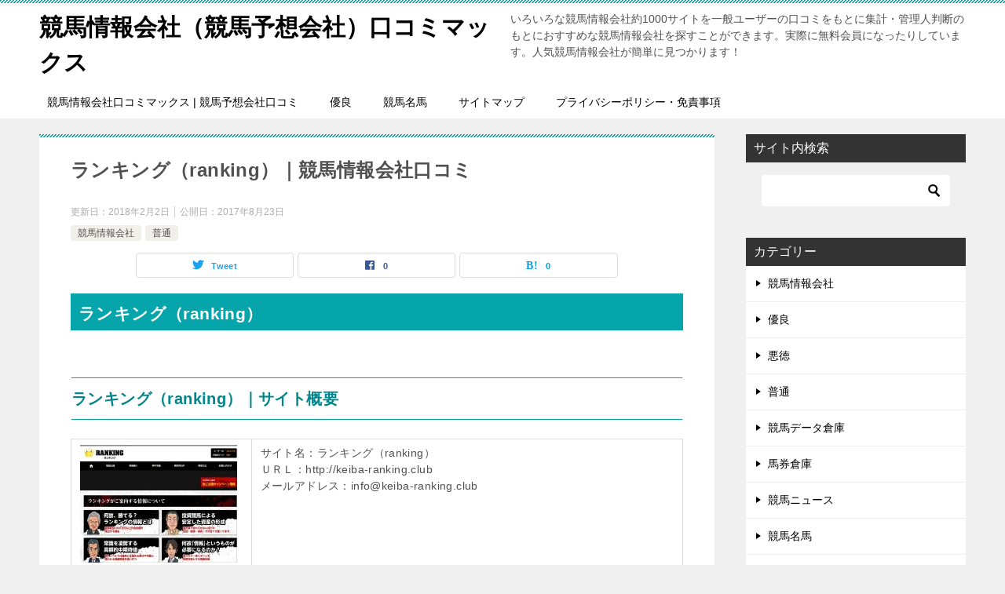

--- FILE ---
content_type: text/html; charset=UTF-8
request_url: https://sitekeiba.net/ranking/
body_size: 90852
content:
<!doctype html>
<html lang="ja" class="col2 layout-footer-show">
<head>
<meta charset="UTF-8">
<meta name="viewport" content="width=device-width, initial-scale=1">
<link rel="profile" href="http://gmpg.org/xfn/11">
<title>ランキング（ranking）｜競馬情報会社口コミ</title>
<meta name='robots' content='max-image-preview:large' />
<style>img:is([sizes="auto" i], [sizes^="auto," i]) { contain-intrinsic-size: 3000px 1500px }</style>
<script>
var shf = 1;
var lso = 1;
var ajaxurl = 'https://sitekeiba.net/wordpress/wp-admin/admin-ajax.php';
var sns_cnt = true;
</script>
<link rel='dns-prefetch' href='//v0.wordpress.com' />
<link rel='preconnect' href='//i0.wp.com' />
<link rel="alternate" type="application/rss+xml" title="競馬情報会社（競馬予想会社）口コミマックス &raquo; フィード" href="https://sitekeiba.net/feed/" />
<link rel="alternate" type="application/rss+xml" title="競馬情報会社（競馬予想会社）口コミマックス &raquo; コメントフィード" href="https://sitekeiba.net/comments/feed/" />
<link rel="alternate" type="application/rss+xml" title="競馬情報会社（競馬予想会社）口コミマックス &raquo; ランキング（ranking）｜競馬情報会社口コミ のコメントのフィード" href="https://sitekeiba.net/ranking/feed/" />
<script type="text/javascript">
/* <![CDATA[ */
window._wpemojiSettings = {"baseUrl":"https:\/\/s.w.org\/images\/core\/emoji\/16.0.1\/72x72\/","ext":".png","svgUrl":"https:\/\/s.w.org\/images\/core\/emoji\/16.0.1\/svg\/","svgExt":".svg","source":{"concatemoji":"https:\/\/sitekeiba.net\/wordpress\/wp-includes\/js\/wp-emoji-release.min.js?ver=6.8.3"}};
/*! This file is auto-generated */
!function(s,n){var o,i,e;function c(e){try{var t={supportTests:e,timestamp:(new Date).valueOf()};sessionStorage.setItem(o,JSON.stringify(t))}catch(e){}}function p(e,t,n){e.clearRect(0,0,e.canvas.width,e.canvas.height),e.fillText(t,0,0);var t=new Uint32Array(e.getImageData(0,0,e.canvas.width,e.canvas.height).data),a=(e.clearRect(0,0,e.canvas.width,e.canvas.height),e.fillText(n,0,0),new Uint32Array(e.getImageData(0,0,e.canvas.width,e.canvas.height).data));return t.every(function(e,t){return e===a[t]})}function u(e,t){e.clearRect(0,0,e.canvas.width,e.canvas.height),e.fillText(t,0,0);for(var n=e.getImageData(16,16,1,1),a=0;a<n.data.length;a++)if(0!==n.data[a])return!1;return!0}function f(e,t,n,a){switch(t){case"flag":return n(e,"\ud83c\udff3\ufe0f\u200d\u26a7\ufe0f","\ud83c\udff3\ufe0f\u200b\u26a7\ufe0f")?!1:!n(e,"\ud83c\udde8\ud83c\uddf6","\ud83c\udde8\u200b\ud83c\uddf6")&&!n(e,"\ud83c\udff4\udb40\udc67\udb40\udc62\udb40\udc65\udb40\udc6e\udb40\udc67\udb40\udc7f","\ud83c\udff4\u200b\udb40\udc67\u200b\udb40\udc62\u200b\udb40\udc65\u200b\udb40\udc6e\u200b\udb40\udc67\u200b\udb40\udc7f");case"emoji":return!a(e,"\ud83e\udedf")}return!1}function g(e,t,n,a){var r="undefined"!=typeof WorkerGlobalScope&&self instanceof WorkerGlobalScope?new OffscreenCanvas(300,150):s.createElement("canvas"),o=r.getContext("2d",{willReadFrequently:!0}),i=(o.textBaseline="top",o.font="600 32px Arial",{});return e.forEach(function(e){i[e]=t(o,e,n,a)}),i}function t(e){var t=s.createElement("script");t.src=e,t.defer=!0,s.head.appendChild(t)}"undefined"!=typeof Promise&&(o="wpEmojiSettingsSupports",i=["flag","emoji"],n.supports={everything:!0,everythingExceptFlag:!0},e=new Promise(function(e){s.addEventListener("DOMContentLoaded",e,{once:!0})}),new Promise(function(t){var n=function(){try{var e=JSON.parse(sessionStorage.getItem(o));if("object"==typeof e&&"number"==typeof e.timestamp&&(new Date).valueOf()<e.timestamp+604800&&"object"==typeof e.supportTests)return e.supportTests}catch(e){}return null}();if(!n){if("undefined"!=typeof Worker&&"undefined"!=typeof OffscreenCanvas&&"undefined"!=typeof URL&&URL.createObjectURL&&"undefined"!=typeof Blob)try{var e="postMessage("+g.toString()+"("+[JSON.stringify(i),f.toString(),p.toString(),u.toString()].join(",")+"));",a=new Blob([e],{type:"text/javascript"}),r=new Worker(URL.createObjectURL(a),{name:"wpTestEmojiSupports"});return void(r.onmessage=function(e){c(n=e.data),r.terminate(),t(n)})}catch(e){}c(n=g(i,f,p,u))}t(n)}).then(function(e){for(var t in e)n.supports[t]=e[t],n.supports.everything=n.supports.everything&&n.supports[t],"flag"!==t&&(n.supports.everythingExceptFlag=n.supports.everythingExceptFlag&&n.supports[t]);n.supports.everythingExceptFlag=n.supports.everythingExceptFlag&&!n.supports.flag,n.DOMReady=!1,n.readyCallback=function(){n.DOMReady=!0}}).then(function(){return e}).then(function(){var e;n.supports.everything||(n.readyCallback(),(e=n.source||{}).concatemoji?t(e.concatemoji):e.wpemoji&&e.twemoji&&(t(e.twemoji),t(e.wpemoji)))}))}((window,document),window._wpemojiSettings);
/* ]]> */
</script>
<style type="text/css">
img.wp-smiley,
img.emoji {
display: inline !important;
border: none !important;
box-shadow: none !important;
height: 1em !important;
width: 1em !important;
margin: 0 0.07em !important;
vertical-align: -0.1em !important;
background: none !important;
padding: 0 !important;
}
</style>
<!-- <link rel='stylesheet' id='jetpack_related-posts-css' href='https://sitekeiba.net/wordpress/wp-content/plugins/jetpack/modules/related-posts/related-posts.css?ver=20240116' type='text/css' media='all' /> -->
<!-- <link rel='stylesheet' id='sharedaddy-css' href='https://sitekeiba.net/wordpress/wp-content/plugins/jetpack/modules/sharedaddy/sharing.css?ver=15.0' type='text/css' media='all' /> -->
<!-- <link rel='stylesheet' id='social-logos-css' href='https://sitekeiba.net/wordpress/wp-content/plugins/jetpack/_inc/social-logos/social-logos.min.css?ver=15.0' type='text/css' media='all' /> -->
<link rel="stylesheet" type="text/css" href="//sitekeiba.net/wordpress/wp-content/cache/wpfc-minified/1b8xwnw4/dq7p7.css" media="all"/>
<link rel="canonical" href="https://sitekeiba.net/ranking/" />
<link rel="https://api.w.org/" href="https://sitekeiba.net/wp-json/" /><link rel="alternate" title="JSON" type="application/json" href="https://sitekeiba.net/wp-json/wp/v2/posts/2638" /><link rel="EditURI" type="application/rsd+xml" title="RSD" href="https://sitekeiba.net/wordpress/xmlrpc.php?rsd" />
<link rel='shortlink' href='https://wp.me/s6ZdBr-ranking' />
<link rel="alternate" title="oEmbed (JSON)" type="application/json+oembed" href="https://sitekeiba.net/wp-json/oembed/1.0/embed?url=https%3A%2F%2Fsitekeiba.net%2Franking%2F" />
<link rel="alternate" title="oEmbed (XML)" type="text/xml+oembed" href="https://sitekeiba.net/wp-json/oembed/1.0/embed?url=https%3A%2F%2Fsitekeiba.net%2Franking%2F&#038;format=xml" />
<meta name="description" content="ランキング（ranking） ランキング（ranking）｜サイト概要 サイト名：ランキング（ranking） ＵＲＬ：http://keiba-ranking.club メールアドレス：info@keiba-ranki …">
<!--OGP-->
<meta property="og:type" content="article" />
<meta property="og:url" content="https://sitekeiba.net/ranking/" />
<meta property="og:title" content="ランキング（ranking）｜競馬情報会社口コミ"/>
<meta property="og:description" content="ランキング（ranking） ランキング（ranking）｜サイト概要 サイト名：ランキング（ranking） ＵＲＬ：http://keiba-ranking.club メールアドレス：info@keiba-ranki …">
<meta property="og:site_name" content="競馬情報会社（競馬予想会社）口コミマックス">
<meta property="og:image" content="https://sitekeiba.net/wordpress/wp-content/themes/keni80_wp_standard_all_202312251736/images/ogp-default.jpg">
<meta property="og:image:type" content="image/jpeg">
<meta property="og:image:width" content="1200">
<meta property="og:image:height" content="630">
<meta property="og:locale" content="ja_JP">
<!--OGP-->
<style type="text/css">.recentcomments a{display:inline !important;padding:0 !important;margin:0 !important;}</style>
<!-- Jetpack Open Graph Tags -->
<meta property="og:type" content="article" />
<meta property="og:title" content="ランキング（ranking）｜競馬情報会社口コミ" />
<meta property="og:url" content="https://sitekeiba.net/ranking/" />
<meta property="og:description" content="ランキング（ranking） ランキング（ranking）｜サイト概要 サイト名：ランキング（ranking）&hellip;" />
<meta property="article:published_time" content="2017-08-23T08:02:07+00:00" />
<meta property="article:modified_time" content="2018-02-02T04:56:56+00:00" />
<meta property="og:site_name" content="競馬情報会社（競馬予想会社）口コミマックス" />
<meta property="og:image" content="http://sitekeiba.net/wordpress/wp-content/uploads/2017/08/ranking.jpg" />
<meta property="og:image:width" content="200" />
<meta property="og:image:height" content="150" />
<meta property="og:image:alt" content="ランキング（ranking）" />
<meta property="og:locale" content="ja_JP" />
<meta name="twitter:text:title" content="ランキング（ranking）｜競馬情報会社口コミ" />
<meta name="twitter:image" content="http://sitekeiba.net/wordpress/wp-content/uploads/2017/08/ranking.jpg?w=144" />
<meta name="twitter:image:alt" content="ランキング（ranking）" />
<meta name="twitter:card" content="summary" />
<!-- End Jetpack Open Graph Tags -->
<link rel="icon" href="https://i0.wp.com/sitekeiba.net/wordpress/wp-content/uploads/2016/09/cropped-kuchikomi.png?fit=32%2C32&#038;ssl=1" sizes="32x32" />
<link rel="icon" href="https://i0.wp.com/sitekeiba.net/wordpress/wp-content/uploads/2016/09/cropped-kuchikomi.png?fit=192%2C192&#038;ssl=1" sizes="192x192" />
<link rel="apple-touch-icon" href="https://i0.wp.com/sitekeiba.net/wordpress/wp-content/uploads/2016/09/cropped-kuchikomi.png?fit=180%2C180&#038;ssl=1" />
<meta name="msapplication-TileImage" content="https://i0.wp.com/sitekeiba.net/wordpress/wp-content/uploads/2016/09/cropped-kuchikomi.png?fit=270%2C270&#038;ssl=1" />
</head>
<body class="wp-singular post-template-default single single-post postid-2638 single-format-standard wp-theme-keni80_wp_standard_all_202312251736"><!--ページの属性-->
<div id="top" class="keni-container">
<!--▼▼ ヘッダー ▼▼-->
<div class="keni-header_wrap">
<div class="keni-header_outer">
<header class="keni-header keni-header_col1">
<div class="keni-header_inner">
<p class="site-title"><a href="https://sitekeiba.net/" rel="home">競馬情報会社（競馬予想会社）口コミマックス</a></p>
<div class="keni-header_cont">
<p class="site-description">いろいろな競馬情報会社約1000サイトを一般ユーザーの口コミをもとに集計・管理人判断のもとにおすすめな競馬情報会社を探すことができます。実際に無料会員になったりしています。人気競馬情報会社が簡単に見つかります！</p>			</div>
</div><!--keni-header_inner-->
</header><!--keni-header-->	</div><!--keni-header_outer-->
</div><!--keni-header_wrap-->
<!--▲▲ ヘッダー ▲▲-->
<div id="click-space"></div>
<!--▼▼ グローバルナビ ▼▼-->
<div class="keni-gnav_wrap">
<div class="keni-gnav_outer">
<nav class="keni-gnav">
<div class="keni-gnav_inner">
<ul id="menu" class="keni-gnav_cont">
<li id="menu-item-968" class="menu-item menu-item-type-post_type menu-item-object-page menu-item-home menu-item-968"><a href="https://sitekeiba.net/">競馬情報会社口コミマックス | 競馬予想会社口コミ</a></li>
<li id="menu-item-972" class="menu-item menu-item-type-taxonomy menu-item-object-category menu-item-972"><a href="https://sitekeiba.net/category/%e5%84%aa%e8%89%af/">優良</a></li>
<li id="menu-item-1672" class="menu-item menu-item-type-taxonomy menu-item-object-category menu-item-1672"><a href="https://sitekeiba.net/category/%e7%ab%b6%e9%a6%ac%e5%90%8d%e9%a6%ac/">競馬名馬</a></li>
<li id="menu-item-2865" class="menu-item menu-item-type-post_type menu-item-object-page menu-item-2865"><a href="https://sitekeiba.net/sitemap/">サイトマップ</a></li>
<li id="menu-item-3640" class="menu-item menu-item-type-post_type menu-item-object-page menu-item-privacy-policy menu-item-3640"><a rel="privacy-policy" href="https://sitekeiba.net/privacy-policy/">プライバシーポリシー・免責事項</a></li>
<li class="menu-search"><div class="search-box">
<form role="search" method="get" id="keni_search" class="searchform" action="https://sitekeiba.net/">
<input type="text" value="" name="s" aria-label="検索"><button class="btn-search"><img src="https://sitekeiba.net/wordpress/wp-content/themes/keni80_wp_standard_all_202312251736/images/icon/search_black.svg" width="18" height="18" alt="検索"></button>
</form>
</div></li>
</ul>
</div>
<div class="keni-gnav_btn_wrap">
<div class="keni-gnav_btn"><span class="keni-gnav_btn_icon-open"></span></div>
</div>
</nav>
</div>
</div>
<div class="keni-main_wrap">
<div class="keni-main_outer">
<!--▼▼ メインコンテンツ ▼▼-->
<main id="main" class="keni-main">
<div class="keni-main_inner">
<aside class="free-area free-area_before-title">
</aside><!-- #secondary -->
<article class="post-2638 post type-post status-publish format-standard category-24 category-3 tag-470 tag-133 tag-83 keni-section" itemscope itemtype="http://schema.org/Article">
<meta itemscope itemprop="mainEntityOfPage"  itemType="https://schema.org/WebPage" itemid="https://sitekeiba.net/ranking/" />
<div class="keni-section_wrap article_wrap">
<div class="keni-section">
<header class="article-header">
<h1 class="entry_title" itemprop="headline">ランキング（ranking）｜競馬情報会社口コミ</h1>
<div class="entry_status">
<ul class="entry_date">
<li class="entry_date_item">更新日：<time itemprop="dateModified" datetime="2018-02-02T13:56:56+09:00" content="2018-02-02T13:56:56+09:00">2018年2月2日</time></li>		<li class="entry_date_item">公開日：<time itemprop="datePublished" datetime="2017-08-23T17:02:07+09:00" content="2017-08-23T17:02:07+09:00">2017年8月23日</time></li>	</ul>
<ul class="entry_category">
<li class="entry_category_item %e7%ab%b6%e9%a6%ac%e6%83%85%e5%a0%b1%e4%bc%9a%e7%a4%be"><a href="https://sitekeiba.net/category/%e7%ab%b6%e9%a6%ac%e6%83%85%e5%a0%b1%e4%bc%9a%e7%a4%be/">競馬情報会社</a></li><li class="entry_category_item %e6%99%ae%e9%80%9a"><a href="https://sitekeiba.net/category/%e6%99%ae%e9%80%9a/">普通</a></li>	</ul>
</div>						<aside class="sns-btn_wrap">
<div class="sns-btn_tw" data-url="https://sitekeiba.net/ranking/" data-title="%E3%83%A9%E3%83%B3%E3%82%AD%E3%83%B3%E3%82%B0%EF%BC%88ranking%EF%BC%89%EF%BD%9C%E7%AB%B6%E9%A6%AC%E6%83%85%E5%A0%B1%E4%BC%9A%E7%A4%BE%E5%8F%A3%E3%82%B3%E3%83%9F"></div>
<div class="sns-btn_fb" data-url="https://sitekeiba.net/ranking/" data-title="%E3%83%A9%E3%83%B3%E3%82%AD%E3%83%B3%E3%82%B0%EF%BC%88ranking%EF%BC%89%EF%BD%9C%E7%AB%B6%E9%A6%AC%E6%83%85%E5%A0%B1%E4%BC%9A%E7%A4%BE%E5%8F%A3%E3%82%B3%E3%83%9F"></div>
<div class="sns-btn_hatena" data-url="https://sitekeiba.net/ranking/" data-title="%E3%83%A9%E3%83%B3%E3%82%AD%E3%83%B3%E3%82%B0%EF%BC%88ranking%EF%BC%89%EF%BD%9C%E7%AB%B6%E9%A6%AC%E6%83%85%E5%A0%B1%E4%BC%9A%E7%A4%BE%E5%8F%A3%E3%82%B3%E3%83%9F"></div>
</aside>					</header><!-- .article-header -->
<div class="article-body" itemprop="articleBody">
<h2>ランキング（ranking）</h2>
<!--TOC-->
<h3>ランキング（ranking）｜サイト概要</h3>
<div class="contents">
<table>
<tr>
<td width="230"><a href="" target="_blank"><img data-recalc-dims="1" decoding="async" src="https://i0.wp.com/sitekeiba.net/wordpress/wp-content/uploads/2017/08/ranking.jpg?resize=200%2C150&#038;ssl=1" alt="ランキング（ranking）" height="150" width="200" /></a>
</td>
<td>
<p>サイト名：ランキング（ranking）<br />
ＵＲＬ：http://keiba-ranking.club<br />
メールアドレス：info@keiba-ranking.club
</p>
</td>
</tr>
</table>
</div>
<h3>ランキング（ranking）ページ引用</h3>
<div class="contents">
<blockquote><p>
世間一般の常識として「競馬で生活し、競馬で資産を形成する」など、非現実的であると受け止められてしまうかもしれません。しかし、Ranking(ランキング)の競馬情報をご利用頂いている会員様においては僅か3ヵ月間で1000万円以上の利益を得られている会員様が実に【8%】も存在しております。</p>
<p>年間プラス収益の会員様が【93％】占めるRanking(ランキング)の情報がある限り、たとえ他社情報にて負債を抱えてたとしても「諦める」「嘆く」必要は全くございません。100万、300万、500万、更には1000万円以上の利益を獲得する事など、Ranking(ランキング)の情報をご利用頂いている限り「そう遠くはないうち」に通過する可能性が高いことは冒頭のグラフからもお分かり頂けるはずです。</p>
</blockquote>
<h4>ランキング（ranking）｜的中実績</h4>
<div class="contents">
2017年08月20日(日) 新潟11R<br />
NST賞<br />
三連単18点／1点2000円 303,200円
</div>
<h3>ランキング（ranking）－管理人評価・公式サイトへ</h3>
<div class="contents">
無料コンテンツはまず楽しみなのと<br />
有料コンテンツがまずまず使えそう</p>
</div>
<h3>現在の管理人評価別サイト</h3>
<p><a href="https://sitekeiba.net/?cat=4" target="_blank">優良サイト</a><br />
<a href="https://sitekeiba.net/?cat=3" target="_blank">普通サイト</a><br />
<a href="https://sitekeiba.net/?cat=5" target="_blank">悪徳サイト</a></p>
<div class="sharedaddy sd-sharing-enabled"><div class="robots-nocontent sd-block sd-social sd-social-icon sd-sharing"><h3 class="sd-title">共有:</h3><div class="sd-content"><ul><li class="share-twitter"><a rel="nofollow noopener noreferrer"
data-shared="sharing-twitter-2638"
class="share-twitter sd-button share-icon no-text"
href="https://sitekeiba.net/ranking/?share=twitter"
target="_blank"
aria-labelledby="sharing-twitter-2638"
>
<span id="sharing-twitter-2638" hidden>クリックして X で共有 (新しいウィンドウで開きます)</span>
<span>X</span>
</a></li><li class="share-facebook"><a rel="nofollow noopener noreferrer"
data-shared="sharing-facebook-2638"
class="share-facebook sd-button share-icon no-text"
href="https://sitekeiba.net/ranking/?share=facebook"
target="_blank"
aria-labelledby="sharing-facebook-2638"
>
<span id="sharing-facebook-2638" hidden>Facebook で共有するにはクリックしてください (新しいウィンドウで開きます)</span>
<span>Facebook</span>
</a></li><li class="share-end"></li></ul></div></div></div>
<div id='jp-relatedposts' class='jp-relatedposts' >
<h3 class="jp-relatedposts-headline"><em>関連</em></h3>
</div>
</div><!-- .article-body -->
<div class="post-tag">
<dl>
<dt>タグ</dt>
<dd>
<ul>
<li >
<a href="https://sitekeiba.net/tag/%e3%83%a9%e3%83%b3%e3%82%ad%e3%83%b3%e3%82%b0/"  rel="tag">ランキング</a>
</li>
<li >
<a href="https://sitekeiba.net/tag/%e7%ab%b6%e9%a6%ac%e4%ba%88%e6%83%b3%e4%bc%9a%e7%a4%be%e5%8f%a3%e3%82%b3%e3%83%9f/"  rel="tag">競馬予想会社口コミ</a>
</li>
<li >
<a href="https://sitekeiba.net/tag/%e7%ab%b6%e9%a6%ac%e6%83%85%e5%a0%b1%e4%bc%9a%e7%a4%be%e5%8f%a3%e3%82%b3%e3%83%9f/"  rel="tag">競馬情報会社口コミ</a>
</li>
</ul>
</dd>
</dl>
</div>
</div><!-- .keni-section -->
</div><!-- .keni-section_wrap -->
<div class="behind-article-area">
<div class="keni-section_wrap keni-section_wrap_style02">
<div class="keni-section">
<aside class="sns-btn_wrap">
<div class="sns-btn_tw" data-url="https://sitekeiba.net/ranking/" data-title="%E3%83%A9%E3%83%B3%E3%82%AD%E3%83%B3%E3%82%B0%EF%BC%88ranking%EF%BC%89%EF%BD%9C%E7%AB%B6%E9%A6%AC%E6%83%85%E5%A0%B1%E4%BC%9A%E7%A4%BE%E5%8F%A3%E3%82%B3%E3%83%9F"></div>
<div class="sns-btn_fb" data-url="https://sitekeiba.net/ranking/" data-title="%E3%83%A9%E3%83%B3%E3%82%AD%E3%83%B3%E3%82%B0%EF%BC%88ranking%EF%BC%89%EF%BD%9C%E7%AB%B6%E9%A6%AC%E6%83%85%E5%A0%B1%E4%BC%9A%E7%A4%BE%E5%8F%A3%E3%82%B3%E3%83%9F"></div>
<div class="sns-btn_hatena" data-url="https://sitekeiba.net/ranking/" data-title="%E3%83%A9%E3%83%B3%E3%82%AD%E3%83%B3%E3%82%B0%EF%BC%88ranking%EF%BC%89%EF%BD%9C%E7%AB%B6%E9%A6%AC%E6%83%85%E5%A0%B1%E4%BC%9A%E7%A4%BE%E5%8F%A3%E3%82%B3%E3%83%9F"></div>
</aside>
<div class="keni-related-area keni-section_wrap keni-section_wrap_style02">
<section class="keni-section">
<h2 class="keni-related-title">関連記事</h2>
<ul class="related-entry-list related-entry-list_style01">
<li class="related-entry-list_item"><figure class="related-entry_thumb"><a href="https://sitekeiba.net/rittoukaigi/" title="栗東会議｜競馬予想会社口コミ｜競馬情報会社"><img src="https://i0.wp.com/sitekeiba.net/wordpress/wp-content/uploads/2017/02/rittoukaigi.jpg?fit=200%2C150&ssl=1" class="relation-image" width="150" alt="栗東会議｜競馬予想会社口コミ｜競馬情報会社"></a></figure><p class="related-entry_title"><a href="https://sitekeiba.net/rittoukaigi/" title="栗東会議｜競馬予想会社口コミ｜競馬情報会社">栗東会議｜競馬予想会社口コミ｜競馬情報会社</a></p></li><li class="related-entry-list_item"><figure class="related-entry_thumb"><a href="https://sitekeiba.net/chronicle/" title="クロニクル口コミ ｜競馬予想会社口コミ｜競馬情報会社"><img src="https://sitekeiba.net/wordpress/wp-content/themes/keni80_wp_standard_all_202312251736/images/no-image.jpg" class="relation-image"width="540" height="360" alt="クロニクル口コミ ｜競馬予想会社口コミ｜競馬情報会社"></a></figure><p class="related-entry_title"><a href="https://sitekeiba.net/chronicle/" title="クロニクル口コミ ｜競馬予想会社口コミ｜競馬情報会社">クロニクル口コミ ｜競馬予想会社口コミ｜競馬情報会社</a></p></li><li class="related-entry-list_item"><figure class="related-entry_thumb"><a href="https://sitekeiba.net/j-h-a/" title="J.H.A.(ジャパンホースマンオールスター）競馬情報会社口コミ"><img src="https://i0.wp.com/sitekeiba.net/wordpress/wp-content/uploads/2017/11/jhas.jpg?fit=500%2C251&ssl=1" class="relation-image" width="150" alt="J.H.A.(ジャパンホースマンオールスター）競馬情報会社口コミ"></a></figure><p class="related-entry_title"><a href="https://sitekeiba.net/j-h-a/" title="J.H.A.(ジャパンホースマンオールスター）競馬情報会社口コミ">J.H.A.(ジャパンホースマンオールスター）競馬情報会社口コミ</a></p></li><li class="related-entry-list_item"><figure class="related-entry_thumb"><a href="https://sitekeiba.net/keibare/" title="競馬リポート｜競馬情報会社口コミ"><img src="https://sitekeiba.net/wordpress/wp-content/themes/keni80_wp_standard_all_202312251736/images/no-image.jpg" class="relation-image"width="540" height="360" alt="競馬リポート｜競馬情報会社口コミ"></a></figure><p class="related-entry_title"><a href="https://sitekeiba.net/keibare/" title="競馬リポート｜競馬情報会社口コミ">競馬リポート｜競馬情報会社口コミ</a></p></li><li class="related-entry-list_item"><figure class="related-entry_thumb"><a href="https://sitekeiba.net/enzo/" title="ENZO｜競馬予想会社口コミ｜競馬情報会社"><img src="https://sitekeiba.net/wordpress/wp-content/themes/keni80_wp_standard_all_202312251736/images/no-image.jpg" class="relation-image"width="540" height="360" alt="ENZO｜競馬予想会社口コミ｜競馬情報会社"></a></figure><p class="related-entry_title"><a href="https://sitekeiba.net/enzo/" title="ENZO｜競馬予想会社口コミ｜競馬情報会社">ENZO｜競馬予想会社口コミ｜競馬情報会社</a></p></li><li class="related-entry-list_item"><figure class="related-entry_thumb"><a href="https://sitekeiba.net/access/" title="ACCESS（アクセス）｜競馬情報会社口コミ"><img src="https://i0.wp.com/sitekeiba.net/wordpress/wp-content/uploads/2019/07/access.jpg?fit=200%2C150&ssl=1" class="relation-image" width="150" alt="ACCESS（アクセス）｜競馬情報会社口コミ"></a></figure><p class="related-entry_title"><a href="https://sitekeiba.net/access/" title="ACCESS（アクセス）｜競馬情報会社口コミ">ACCESS（アクセス）｜競馬情報会社口コミ</a></p></li>
</ul>
</section><!--keni-section-->
</div>		
<nav class="navigation post-navigation" aria-label="投稿">
<h2 class="screen-reader-text">投稿ナビゲーション</h2>
<div class="nav-links"><div class="nav-previous"><a href="https://sitekeiba.net/brain/">ブレイン（Brain）口コミ｜競馬予想会社口コミ｜競馬情報会社</a></div><div class="nav-next"><a href="https://sitekeiba.net/mainichijyou/">毎日情報｜競馬予想会社口コミ</a></div></div>
</nav>
</div>
</div>
</div><!-- .behind-article-area -->
</article><!-- #post-## -->
<div class="keni-section_wrap keni-section_wrap_style02">
<section id="comments" class="comments-area keni-section">
<h2 id="comments" class="comment-form-title">&#8220;ランキング（ranking）｜競馬情報会社口コミ&#8221; への4件のフィードバック</h2>
<ol class="commentlist">
<li id="comment-9530" class="comment even thread-even depth-1">
<article id="div-comment-9530" class="comment-body">
<footer class="comment-meta">
<div class="comment-author vcard">
<img alt='' src='https://secure.gravatar.com/avatar/65e8c63937a8acab0a7a96c0ffea8a17638a81b33f378943e6b616568e9ca2f8?s=32&#038;d=mm&#038;r=g' srcset='https://secure.gravatar.com/avatar/65e8c63937a8acab0a7a96c0ffea8a17638a81b33f378943e6b616568e9ca2f8?s=64&#038;d=mm&#038;r=g 2x' class='avatar avatar-32 photo' height='32' width='32' decoding='async'/>						<b class="fn">匿名で投稿</b> <span class="says">より:</span>					</div><!-- .comment-author -->
<div class="comment-metadata">
<a href="https://sitekeiba.net/ranking/#comment-9530"><time datetime="2017-11-27T17:03:36+09:00">2017年11月27日 5:03 PM</time></a>					</div><!-- .comment-metadata -->
</footer><!-- .comment-meta -->
<div class="comment-content">
<p>最近はI氏やね。馬連がよく当たるよ</p>
</div><!-- .comment-content -->
<div class="reply"><a rel="nofollow" class="comment-reply-link" href="https://sitekeiba.net/ranking/?replytocom=9530#respond" data-commentid="9530" data-postid="2638" data-belowelement="div-comment-9530" data-respondelement="respond" data-replyto="匿名で投稿 に返信" aria-label="匿名で投稿 に返信">返信</a></div>			</article><!-- .comment-body -->
</li><!-- #comment-## -->
<li id="comment-9401" class="comment odd alt thread-odd thread-alt depth-1">
<article id="div-comment-9401" class="comment-body">
<footer class="comment-meta">
<div class="comment-author vcard">
<img alt='' src='https://secure.gravatar.com/avatar/1d2fc9272a4573da804dcf8fcc12d05c4fd5420aecc0edbce4c9a2aac3f9f428?s=32&#038;d=mm&#038;r=g' srcset='https://secure.gravatar.com/avatar/1d2fc9272a4573da804dcf8fcc12d05c4fd5420aecc0edbce4c9a2aac3f9f428?s=64&#038;d=mm&#038;r=g 2x' class='avatar avatar-32 photo' height='32' width='32' decoding='async'/>						<b class="fn">匿名</b> <span class="says">より:</span>					</div><!-- .comment-author -->
<div class="comment-metadata">
<a href="https://sitekeiba.net/ranking/#comment-9401"><time datetime="2017-10-07T06:06:30+09:00">2017年10月7日 6:06 AM</time></a>					</div><!-- .comment-metadata -->
</footer><!-- .comment-meta -->
<div class="comment-content">
<p>無料予想がまずまずあるので<br />
毎週楽しみに見ています。<br />
そこそこの当たりがあるから助かっています。</p>
</div><!-- .comment-content -->
<div class="reply"><a rel="nofollow" class="comment-reply-link" href="https://sitekeiba.net/ranking/?replytocom=9401#respond" data-commentid="9401" data-postid="2638" data-belowelement="div-comment-9401" data-respondelement="respond" data-replyto="匿名 に返信" aria-label="匿名 に返信">返信</a></div>			</article><!-- .comment-body -->
</li><!-- #comment-## -->
<li id="comment-9336" class="comment byuser comment-author-admin bypostauthor even thread-even depth-1">
<article id="div-comment-9336" class="comment-body">
<footer class="comment-meta">
<div class="comment-author vcard">
<img alt='' src='https://secure.gravatar.com/avatar/810dce728f1e1160d5cdc45fab6d9048598af314670c9425ce91858fb52a58f9?s=32&#038;d=mm&#038;r=g' srcset='https://secure.gravatar.com/avatar/810dce728f1e1160d5cdc45fab6d9048598af314670c9425ce91858fb52a58f9?s=64&#038;d=mm&#038;r=g 2x' class='avatar avatar-32 photo' height='32' width='32' loading='lazy' decoding='async'/>						<b class="fn">匿名</b> <span class="says">より:</span>					</div><!-- .comment-author -->
<div class="comment-metadata">
<a href="https://sitekeiba.net/ranking/#comment-9336"><time datetime="2017-09-16T20:36:12+09:00">2017年9月16日 8:36 PM</time></a>					</div><!-- .comment-metadata -->
</footer><!-- .comment-meta -->
<div class="comment-content">
<p>無料予想で結構試せるから<br />
それで当たれば有料にすれば良いのかなって。</p>
</div><!-- .comment-content -->
<div class="reply"><a rel="nofollow" class="comment-reply-link" href="https://sitekeiba.net/ranking/?replytocom=9336#respond" data-commentid="9336" data-postid="2638" data-belowelement="div-comment-9336" data-respondelement="respond" data-replyto="匿名 に返信" aria-label="匿名 に返信">返信</a></div>			</article><!-- .comment-body -->
</li><!-- #comment-## -->
<li id="comment-9231" class="comment odd alt thread-odd thread-alt depth-1">
<article id="div-comment-9231" class="comment-body">
<footer class="comment-meta">
<div class="comment-author vcard">
<img alt='' src='https://secure.gravatar.com/avatar/810dce728f1e1160d5cdc45fab6d9048598af314670c9425ce91858fb52a58f9?s=32&#038;d=mm&#038;r=g' srcset='https://secure.gravatar.com/avatar/810dce728f1e1160d5cdc45fab6d9048598af314670c9425ce91858fb52a58f9?s=64&#038;d=mm&#038;r=g 2x' class='avatar avatar-32 photo' height='32' width='32' loading='lazy' decoding='async'/>						<b class="fn">匿名</b> <span class="says">より:</span>					</div><!-- .comment-author -->
<div class="comment-metadata">
<a href="https://sitekeiba.net/ranking/#comment-9231"><time datetime="2017-08-25T18:09:19+09:00">2017年8月25日 6:09 PM</time></a>					</div><!-- .comment-metadata -->
</footer><!-- .comment-meta -->
<div class="comment-content">
<p>最近、馬券師が多くいて<br />
その中で当たる馬券師って何？<br />
っていうのが多くなってきた。</p>
</div><!-- .comment-content -->
<div class="reply"><a rel="nofollow" class="comment-reply-link" href="https://sitekeiba.net/ranking/?replytocom=9231#respond" data-commentid="9231" data-postid="2638" data-belowelement="div-comment-9231" data-respondelement="respond" data-replyto="匿名 に返信" aria-label="匿名 に返信">返信</a></div>			</article><!-- .comment-body -->
</li><!-- #comment-## -->
</ol><!-- .comment-list -->
<div id="respond" class="comment-respond">
<h2 id="reply-title" class="comment-reply-title">コメントを残す <small><a rel="nofollow" id="cancel-comment-reply-link" href="/ranking/#respond" style="display:none;">コメントをキャンセル</a></small></h2><form action="https://sitekeiba.net/wordpress/wp-comments-post.php" method="post" id="commentform" class="comment-form"><div class="comment-form-author"><p class="comment-form_item_title"><label for="author"><small>名前 <span class="required">必須</span></small></label></p><p class="comment-form_item_input"><input id="author" class="w60" name="author" type="text" value="" size="30" aria-required="true" required="required" /></p></div>
<div class="comment-form-email comment-form-mail"><p class="comment-form_item_title"><label for="email"><small>メール（公開されません） <span class="required">必須</span></small></label></p><p class="comment-form_item_input"><input id="email" class="w60" name="email" type="email" value="" size="30" aria-required="true" required="required" /></p></div>
<div class="comment-form-url"><p class="comment-form_item_title"><label for="url"><small>サイト</small></label></p><p class="comment-form_item_input"><input id="url" class="w60" name="url" type="url" value="" size="30" /></p></div>
<p class="comment-form-comment comment-form_item_title"><label for="comment"><small>コメント</small></label></p><p class="comment-form_item_textarea"><textarea id="comment" name="comment" class="w100" cols="45" rows="8" maxlength="65525" aria-required="true" required="required"></textarea></p><p class="comment-subscription-form"><input type="checkbox" name="subscribe_comments" id="subscribe_comments" value="subscribe" style="width: auto; -moz-appearance: checkbox; -webkit-appearance: checkbox;" /> <label class="subscribe-label" id="subscribe-label" for="subscribe_comments">新しいコメントをメールで通知</label></p><p class="comment-subscription-form"><input type="checkbox" name="subscribe_blog" id="subscribe_blog" value="subscribe" style="width: auto; -moz-appearance: checkbox; -webkit-appearance: checkbox;" /> <label class="subscribe-label" id="subscribe-blog-label" for="subscribe_blog">新しい投稿をメールで受け取る</label></p><div class="form-submit al-c m20-t"><p><input name="submit" type="submit" id="submit" class="submit btn btn-form01 dir-arw_r btn_style03" value="コメントを送信" /> <input type='hidden' name='comment_post_ID' value='2638' id='comment_post_ID' />
<input type='hidden' name='comment_parent' id='comment_parent' value='0' />
</p></div><p style="display: none;"><input type="hidden" id="akismet_comment_nonce" name="akismet_comment_nonce" value="1509b69f2f" /></p><p style="display: none !important;" class="akismet-fields-container" data-prefix="ak_"><label>&#916;<textarea name="ak_hp_textarea" cols="45" rows="8" maxlength="100"></textarea></label><input type="hidden" id="ak_js_1" name="ak_js" value="77"/><script>document.getElementById( "ak_js_1" ).setAttribute( "value", ( new Date() ).getTime() );</script></p><p style="clear: both"><input style="width: auto" type="file" name="image"/> Optionally add an image (JPEG only)</p></form>	</div><!-- #respond -->
</section>
</div>
<aside class="free-area free-area_after-cont">
</aside><!-- #secondary -->
</div><!-- .keni-main_inner -->
</main><!-- .keni-main -->
<aside id="secondary" class="keni-sub">
<div id="search-3" class="keni-section_wrap widget widget_search"><section class="keni-section"><h3 class="sub-section_title">サイト内検索</h3><div class="search-box">
<form role="search" method="get" id="keni_search" class="searchform" action="https://sitekeiba.net/">
<input type="text" value="" name="s" aria-label="検索"><button class="btn-search"><img src="https://sitekeiba.net/wordpress/wp-content/themes/keni80_wp_standard_all_202312251736/images/icon/search_black.svg" width="18" height="18" alt="検索"></button>
</form>
</div></section></div><div id="categories-2" class="keni-section_wrap widget widget_categories"><section class="keni-section"><h3 class="sub-section_title">カテゴリー</h3>
<ul>
<li class="cat-item cat-item-24"><a href="https://sitekeiba.net/category/%e7%ab%b6%e9%a6%ac%e6%83%85%e5%a0%b1%e4%bc%9a%e7%a4%be/">競馬情報会社</a>
</li>
<li class="cat-item cat-item-4"><a href="https://sitekeiba.net/category/%e5%84%aa%e8%89%af/">優良</a>
</li>
<li class="cat-item cat-item-5"><a href="https://sitekeiba.net/category/%e6%82%aa%e5%be%b3/">悪徳</a>
</li>
<li class="cat-item cat-item-3"><a href="https://sitekeiba.net/category/%e6%99%ae%e9%80%9a/">普通</a>
</li>
<li class="cat-item cat-item-173"><a href="https://sitekeiba.net/category/%e7%ab%b6%e9%a6%ac%e3%83%87%e3%83%bc%e3%82%bf%e5%80%89%e5%ba%ab/">競馬データ倉庫</a>
</li>
<li class="cat-item cat-item-80"><a href="https://sitekeiba.net/category/%e9%a6%ac%e5%88%b8%e5%80%89%e5%ba%ab/">馬券倉庫</a>
</li>
<li class="cat-item cat-item-136"><a href="https://sitekeiba.net/category/%e7%ab%b6%e9%a6%ac%e3%83%8b%e3%83%a5%e3%83%bc%e3%82%b9/">競馬ニュース</a>
</li>
<li class="cat-item cat-item-178"><a href="https://sitekeiba.net/category/%e7%ab%b6%e9%a6%ac%e5%90%8d%e9%a6%ac/">競馬名馬</a>
</li>
<li class="cat-item cat-item-191"><a href="https://sitekeiba.net/category/%e9%a6%ac%e4%b8%bb/">馬主</a>
</li>
<li class="cat-item cat-item-413"><a href="https://sitekeiba.net/category/%e6%bd%b0%e3%82%8c%e3%81%9f%e3%82%b5%e3%82%a4%e3%83%88/">潰れたサイト</a>
</li>
<li class="cat-item cat-item-551"><a href="https://sitekeiba.net/category/%e7%94%9f%e7%94%a3%e8%80%85/">生産者</a>
</li>
<li class="cat-item cat-item-605"><a href="https://sitekeiba.net/category/%e7%a9%b4%e9%a6%ac/">穴馬</a>
</li>
<li class="cat-item cat-item-564"><a href="https://sitekeiba.net/category/%e7%ab%b6%e9%a6%ac%e3%82%bd%e3%83%95%e3%83%88/">競馬ソフト</a>
</li>
<li class="cat-item cat-item-517"><a href="https://sitekeiba.net/category/%e7%ab%b6%e9%a6%ac%e3%83%a1%e3%83%ab%e3%83%9e%e3%82%ac/">競馬メルマガ</a>
</li>
<li class="cat-item cat-item-608"><a href="https://sitekeiba.net/category/%e9%87%8d%e8%b3%9e%e3%82%b3%e3%83%a9%e3%83%a0/">重賞コラム</a>
</li>
<li class="cat-item cat-item-575"><a href="https://sitekeiba.net/category/%e9%87%8d%e8%b3%9e%e5%8d%b1%e9%99%ba%e3%81%aa%e9%a6%ac/">重賞危険な馬</a>
</li>
<li class="cat-item cat-item-555"><a href="https://sitekeiba.net/category/%e9%a8%8e%e6%89%8b/">騎手</a>
</li>
</ul>
</section></div><div id="keni_recent_post-3" class="keni-section_wrap widget widget_keni_recent_post"><section class="keni-section"><div class="widget_recent_entries_img"><h3 class="sub-section_title">画像つき関連記事</h3>
<ul class="list_widget_recent_entries_img"><li>
<figure class="widget_recent_entries_thumb">
<a href="https://sitekeiba.net/earningsindex/"><img src="https://i0.wp.com/sitekeiba.net/wordpress/wp-content/uploads/2022/03/2022-03-24_13h06_24.png?resize=300%2C300&ssl=1" alt="アーニングインデックス｜競馬情報会社口コミ"  width="" height=""></a>
</figure>
<p class="widget_recent_entries_img_entry_title"><a href="https://sitekeiba.net/earningsindex/">アーニングインデックス｜競馬情報会社口コミ</a></p>
</li>
<li>
<figure class="widget_recent_entries_thumb">
<a href="https://sitekeiba.net/position-k8/"><img src="https://sitekeiba.net/wordpress/wp-content/themes/keni80_wp_standard_all_202312251736/images/no-image.jpg" alt="ポジション｜競馬情報会社口コミ"  width="540" height="360"></a>
</figure>
<p class="widget_recent_entries_img_entry_title"><a href="https://sitekeiba.net/position-k8/">ポジション｜競馬情報会社口コミ</a></p>
</li>
<li>
<figure class="widget_recent_entries_thumb">
<a href="https://sitekeiba.net/yorozuya-manba/"><img src="https://i0.wp.com/sitekeiba.net/wordpress/wp-content/uploads/2021/12/2021-12-21_10h15_31.png?resize=300%2C300&ssl=1" alt="穴馬特選情報よろずや｜競馬情報会社口コミ"  width="" height=""></a>
</figure>
<p class="widget_recent_entries_img_entry_title"><a href="https://sitekeiba.net/yorozuya-manba/">穴馬特選情報よろずや｜競馬情報会社口コミ</a></p>
</li>
<li>
<figure class="widget_recent_entries_thumb">
<a href="https://sitekeiba.net/g1-selection/"><img src="https://i0.wp.com/sitekeiba.net/wordpress/wp-content/uploads/2021/09/2021-09-08_12h19_48.png?resize=300%2C229&ssl=1" alt="G1馬券セレクション｜競馬情報会社マジ検証"  width="" height=""></a>
</figure>
<p class="widget_recent_entries_img_entry_title"><a href="https://sitekeiba.net/g1-selection/">G1馬券セレクション｜競馬情報会社マジ検証</a></p>
</li>
<li>
<figure class="widget_recent_entries_thumb">
<a href="https://sitekeiba.net/kirin1/"><img src="https://i0.wp.com/sitekeiba.net/wordpress/wp-content/uploads/2021/04/2021-04-30_23h37_53.png?resize=300%2C300&ssl=1" alt="騏驎（キリン）｜競馬情報会社口コミ"  width="" height=""></a>
</figure>
<p class="widget_recent_entries_img_entry_title"><a href="https://sitekeiba.net/kirin1/">騏驎（キリン）｜競馬情報会社口コミ</a></p>
</li>
<li>
<figure class="widget_recent_entries_thumb">
<a href="https://sitekeiba.net/edge/"><img src="https://i0.wp.com/sitekeiba.net/wordpress/wp-content/uploads/2021/08/2021-08-03_11h39_09.png?resize=300%2C300&ssl=1" alt="EDGE（エッジ）｜競馬情報会社口コミ"  width="" height=""></a>
</figure>
<p class="widget_recent_entries_img_entry_title"><a href="https://sitekeiba.net/edge/">EDGE（エッジ）｜競馬情報会社口コミ</a></p>
</li>
<li>
<figure class="widget_recent_entries_thumb">
<a href="https://sitekeiba.net/anauma/"><img src="https://i0.wp.com/sitekeiba.net/wordpress/wp-content/uploads/2020/08/anauma.jpg?resize=300%2C250&ssl=1" alt="【穴馬】朝日杯FSの穴馬を探してみました"  width="" height=""></a>
</figure>
<p class="widget_recent_entries_img_entry_title"><a href="https://sitekeiba.net/anauma/">【穴馬】朝日杯FSの穴馬を探してみました</a></p>
</li>
<li>
<figure class="widget_recent_entries_thumb">
<a href="https://sitekeiba.net/riaruin/"><img src="https://i0.wp.com/sitekeiba.net/wordpress/wp-content/uploads/2015/09/keibadata1.jpg?resize=300%2C250&ssl=1" alt="東京競馬場芝1600ｍでリアルインパクト産駒の1番人気～5番人気を見つけたら買い"  width="" height=""></a>
</figure>
<p class="widget_recent_entries_img_entry_title"><a href="https://sitekeiba.net/riaruin/">東京競馬場芝1600ｍでリアルインパクト産駒の1番人気～5番人気を見つけたら買い</a></p>
</li>
<li>
<figure class="widget_recent_entries_thumb">
<a href="https://sitekeiba.net/dtankyori/"><img src="https://i0.wp.com/sitekeiba.net/wordpress/wp-content/uploads/2015/09/keibadata1.jpg?resize=300%2C250&ssl=1" alt="ダート短距離ではやっぱりシニスターミニスターが優秀な件"  width="" height=""></a>
</figure>
<p class="widget_recent_entries_img_entry_title"><a href="https://sitekeiba.net/dtankyori/">ダート短距離ではやっぱりシニスターミニスターが優秀な件</a></p>
</li>
<li>
<figure class="widget_recent_entries_thumb">
<a href="https://sitekeiba.net/jcolumn/"><img src="https://i0.wp.com/sitekeiba.net/wordpress/wp-content/uploads/2015/09/keibadata1.jpg?resize=300%2C250&ssl=1" alt="2021年重賞勝利数１位（更新時現在）がルメール騎手でない件"  width="" height=""></a>
</figure>
<p class="widget_recent_entries_img_entry_title"><a href="https://sitekeiba.net/jcolumn/">2021年重賞勝利数１位（更新時現在）がルメール騎手でない件</a></p>
</li>
<li>
<figure class="widget_recent_entries_thumb">
<a href="https://sitekeiba.net/life-2/"><img src="https://i0.wp.com/sitekeiba.net/wordpress/wp-content/uploads/2021/08/2021-08-27_23h44_25.png?resize=300%2C300&ssl=1" alt="LIFE（ライフ）｜競馬情報会社口コミ"  width="" height=""></a>
</figure>
<p class="widget_recent_entries_img_entry_title"><a href="https://sitekeiba.net/life-2/">LIFE（ライフ）｜競馬情報会社口コミ</a></p>
</li>
<li>
<figure class="widget_recent_entries_thumb">
<a href="https://sitekeiba.net/doramente/"><img src="https://i0.wp.com/sitekeiba.net/wordpress/wp-content/uploads/2015/09/keibadata1.jpg?resize=300%2C250&ssl=1" alt="新潟競馬場芝コースでドゥラメンテ産駒が活躍している件"  width="" height=""></a>
</figure>
<p class="widget_recent_entries_img_entry_title"><a href="https://sitekeiba.net/doramente/">新潟競馬場芝コースでドゥラメンテ産駒が活躍している件</a></p>
</li>
<li>
<figure class="widget_recent_entries_thumb">
<a href="https://sitekeiba.net/sapporos18/"><img src="https://i0.wp.com/sitekeiba.net/wordpress/wp-content/uploads/2015/09/keibadata1.jpg?resize=300%2C250&ssl=1" alt="札幌競馬場芝1800mでゴールドシップ産駒が良い件"  width="" height=""></a>
</figure>
<p class="widget_recent_entries_img_entry_title"><a href="https://sitekeiba.net/sapporos18/">札幌競馬場芝1800mでゴールドシップ産駒が良い件</a></p>
</li>
<li>
<figure class="widget_recent_entries_thumb">
<a href="https://sitekeiba.net/niigata10/"><img src="https://i0.wp.com/sitekeiba.net/wordpress/wp-content/uploads/2015/09/keibadata1.jpg?resize=300%2C250&ssl=1" alt="新潟競馬場芝1000mでロードカナロア産駒が注目な訳"  width="" height=""></a>
</figure>
<p class="widget_recent_entries_img_entry_title"><a href="https://sitekeiba.net/niigata10/">新潟競馬場芝1000mでロードカナロア産駒が注目な訳</a></p>
</li>
<li>
<figure class="widget_recent_entries_thumb">
<a href="https://sitekeiba.net/spd17/"><img src="https://i0.wp.com/sitekeiba.net/wordpress/wp-content/uploads/2015/09/keibadata1.jpg?resize=300%2C250&ssl=1" alt="札幌ダート1700mでマジェスティックウォリア産駒が注目なわけ"  width="" height=""></a>
</figure>
<p class="widget_recent_entries_img_entry_title"><a href="https://sitekeiba.net/spd17/">札幌ダート1700mでマジェスティックウォリア産駒が注目なわけ</a></p>
</li>
<li>
<figure class="widget_recent_entries_thumb">
<a href="https://sitekeiba.net/shinbasap/"><img src="https://i0.wp.com/sitekeiba.net/wordpress/wp-content/uploads/2015/09/keibadata1.jpg?resize=300%2C250&ssl=1" alt="札幌競馬場の新馬戦について"  width="" height=""></a>
</figure>
<p class="widget_recent_entries_img_entry_title"><a href="https://sitekeiba.net/shinbasap/">札幌競馬場の新馬戦について</a></p>
</li>
<li>
<figure class="widget_recent_entries_thumb">
<a href="https://sitekeiba.net/daiwam/"><img src="https://i0.wp.com/sitekeiba.net/wordpress/wp-content/uploads/2015/09/keibadata1.jpg?resize=300%2C250&ssl=1" alt="ダイワメジャー産駒が春の東京競馬場芝コースで不振な件"  width="" height=""></a>
</figure>
<p class="widget_recent_entries_img_entry_title"><a href="https://sitekeiba.net/daiwam/">ダイワメジャー産駒が春の東京競馬場芝コースで不振な件</a></p>
</li>
<li>
<figure class="widget_recent_entries_thumb">
<a href="https://sitekeiba.net/rumedeep/"><img src="https://i0.wp.com/sitekeiba.net/wordpress/wp-content/uploads/2015/09/keibadata1.jpg?resize=300%2C250&ssl=1" alt="ルメール騎手が東京競馬場芝コースディープインパクト産駒で重賞１勝しかしていない件"  width="" height=""></a>
</figure>
<p class="widget_recent_entries_img_entry_title"><a href="https://sitekeiba.net/rumedeep/">ルメール騎手が東京競馬場芝コースディープインパクト産駒で重賞１勝しかしていない件</a></p>
</li>
<li>
<figure class="widget_recent_entries_thumb">
<a href="https://sitekeiba.net/yokoyamaniris/"><img src="https://i0.wp.com/sitekeiba.net/wordpress/wp-content/uploads/2015/09/keibadata1.jpg?resize=300%2C250&ssl=1" alt="横山典弘騎手が2021年芝で勝利していない件"  width="" height=""></a>
</figure>
<p class="widget_recent_entries_img_entry_title"><a href="https://sitekeiba.net/yokoyamaniris/">横山典弘騎手が2021年芝で勝利していない件</a></p>
</li>
<li>
<figure class="widget_recent_entries_thumb">
<a href="https://sitekeiba.net/kokuradmori/"><img src="https://i0.wp.com/sitekeiba.net/wordpress/wp-content/uploads/2015/09/keibadata1.jpg?resize=300%2C250&ssl=1" alt="小倉競馬場ダートでモーリス産駒が活躍している件"  width="" height=""></a>
</figure>
<p class="widget_recent_entries_img_entry_title"><a href="https://sitekeiba.net/kokuradmori/">小倉競馬場ダートでモーリス産駒が活躍している件</a></p>
</li>
<li>
<figure class="widget_recent_entries_thumb">
<a href="https://sitekeiba.net/hanshi2021s/"><img src="https://i0.wp.com/sitekeiba.net/wordpress/wp-content/uploads/2015/09/keibadata1.jpg?resize=300%2C250&ssl=1" alt="2021年阪神競馬場芝で逃げが活躍している件"  width="" height=""></a>
</figure>
<p class="widget_recent_entries_img_entry_title"><a href="https://sitekeiba.net/hanshi2021s/">2021年阪神競馬場芝で逃げが活躍している件</a></p>
</li>
<li>
<figure class="widget_recent_entries_thumb">
<a href="https://sitekeiba.net/2021shinisuta/"><img src="https://i0.wp.com/sitekeiba.net/wordpress/wp-content/uploads/2015/09/keibadata1.jpg?resize=300%2C250&ssl=1" alt="2021年東京ダートで安定のシニスターミニスター産駒が活躍している件"  width="" height=""></a>
</figure>
<p class="widget_recent_entries_img_entry_title"><a href="https://sitekeiba.net/2021shinisuta/">2021年東京ダートで安定のシニスターミニスター産駒が活躍している件</a></p>
</li>
<li>
<figure class="widget_recent_entries_thumb">
<a href="https://sitekeiba.net/kokurada2021/"><img src="https://i0.wp.com/sitekeiba.net/wordpress/wp-content/uploads/2015/09/keibadata1.jpg?resize=300%2C250&ssl=1" alt="2021年小倉ダートでオルフェーヴル産駒が活躍している件"  width="" height=""></a>
</figure>
<p class="widget_recent_entries_img_entry_title"><a href="https://sitekeiba.net/kokurada2021/">2021年小倉ダートでオルフェーヴル産駒が活躍している件</a></p>
</li>
<li>
<figure class="widget_recent_entries_thumb">
<a href="https://sitekeiba.net/mritto/"><img src="https://i0.wp.com/sitekeiba.net/wordpress/wp-content/uploads/2021/02/2021-02-02_12h45_18.png?resize=300%2C300&ssl=1" alt="メリット｜競馬情報会社口コミ"  width="" height=""></a>
</figure>
<p class="widget_recent_entries_img_entry_title"><a href="https://sitekeiba.net/mritto/">メリット｜競馬情報会社口コミ</a></p>
</li>
<li>
<figure class="widget_recent_entries_thumb">
<a href="https://sitekeiba.net/arcanum/"><img src="https://i0.wp.com/sitekeiba.net/wordpress/wp-content/uploads/2021/02/2021-02-01_23h29_40.png?resize=300%2C300&ssl=1" alt="ARCANUM(アルカナム) ｜競馬情報会社口コミ"  width="" height=""></a>
</figure>
<p class="widget_recent_entries_img_entry_title"><a href="https://sitekeiba.net/arcanum/">ARCANUM(アルカナム) ｜競馬情報会社口コミ</a></p>
</li>
<li>
<figure class="widget_recent_entries_thumb">
<a href="https://sitekeiba.net/moris2021/"><img src="https://i0.wp.com/sitekeiba.net/wordpress/wp-content/uploads/2015/09/keibadata1.jpg?resize=300%2C250&ssl=1" alt="モーリス産駒、中山競馬場芝で買い？？？"  width="" height=""></a>
</figure>
<p class="widget_recent_entries_img_entry_title"><a href="https://sitekeiba.net/moris2021/">モーリス産駒、中山競馬場芝で買い？？？</a></p>
</li>
<li>
<figure class="widget_recent_entries_thumb">
<a href="https://sitekeiba.net/nakayama2021/"><img src="https://i0.wp.com/sitekeiba.net/wordpress/wp-content/uploads/2020/03/kikenuma.jpg?resize=300%2C250&ssl=1" alt="カデナを中山金杯【2021年】で買いたくない理由"  width="" height=""></a>
</figure>
<p class="widget_recent_entries_img_entry_title"><a href="https://sitekeiba.net/nakayama2021/">カデナを中山金杯【2021年】で買いたくない理由</a></p>
</li>
<li>
<figure class="widget_recent_entries_thumb">
<a href="https://sitekeiba.net/arima20201/"><img src="https://i0.wp.com/sitekeiba.net/wordpress/wp-content/uploads/2015/09/keibadata1.jpg?resize=300%2C250&ssl=1" alt="2020年有馬記念、出走馬の中山競馬場実績"  width="" height=""></a>
</figure>
<p class="widget_recent_entries_img_entry_title"><a href="https://sitekeiba.net/arima20201/">2020年有馬記念、出走馬の中山競馬場実績</a></p>
</li>
<li>
<figure class="widget_recent_entries_thumb">
<a href="https://sitekeiba.net/2020arima/"><img src="https://i0.wp.com/sitekeiba.net/wordpress/wp-content/uploads/2020/03/kikenuma.jpg?resize=300%2C250&ssl=1" alt="2020年有馬記念、前走秋天はやっぱり不安？"  width="" height=""></a>
</figure>
<p class="widget_recent_entries_img_entry_title"><a href="https://sitekeiba.net/2020arima/">2020年有馬記念、前走秋天はやっぱり不安？</a></p>
</li>
<li>
<figure class="widget_recent_entries_thumb">
<a href="https://sitekeiba.net/asahi2020/"><img src="https://i0.wp.com/sitekeiba.net/wordpress/wp-content/uploads/2020/08/anauma.jpg?resize=300%2C250&ssl=1" alt="朝日杯FS（朝日杯フューチュリティステークス）で最大級買いたい馬"  width="" height=""></a>
</figure>
<p class="widget_recent_entries_img_entry_title"><a href="https://sitekeiba.net/asahi2020/">朝日杯FS（朝日杯フューチュリティステークス）で最大級買いたい馬</a></p>
</li>
<li>
<figure class="widget_recent_entries_thumb">
<a href="https://sitekeiba.net/hanshinjf2020/"><img src="https://i0.wp.com/sitekeiba.net/wordpress/wp-content/uploads/2020/08/jyuushou.jpg?resize=300%2C250&ssl=1" alt="阪神ジュベナイルフィリーズで最大級買いたい馬"  width="" height=""></a>
</figure>
<p class="widget_recent_entries_img_entry_title"><a href="https://sitekeiba.net/hanshinjf2020/">阪神ジュベナイルフィリーズで最大級買いたい馬</a></p>
</li>
<li>
<figure class="widget_recent_entries_thumb">
<a href="https://sitekeiba.net/champion2020/"><img src="https://i0.wp.com/sitekeiba.net/wordpress/wp-content/uploads/2020/03/kikenuma.jpg?resize=300%2C250&ssl=1" alt="サンライズノヴァをチャンピオンズカップ【2020年】で買いたくない理由"  width="" height=""></a>
</figure>
<p class="widget_recent_entries_img_entry_title"><a href="https://sitekeiba.net/champion2020/">サンライズノヴァをチャンピオンズカップ【2020年】で買いたくない理由</a></p>
</li>
<li>
<figure class="widget_recent_entries_thumb">
<a href="https://sitekeiba.net/2020g1/"><img src="https://i0.wp.com/sitekeiba.net/wordpress/wp-content/uploads/2020/08/jyuushou.jpg?resize=300%2C250&ssl=1" alt="【競馬データ倉庫】2020年G1で1番人気強いけど、G2・G3は？"  width="" height=""></a>
</figure>
<p class="widget_recent_entries_img_entry_title"><a href="https://sitekeiba.net/2020g1/">【競馬データ倉庫】2020年G1で1番人気強いけど、G2・G3は？</a></p>
</li>
<li>
<figure class="widget_recent_entries_thumb">
<a href="https://sitekeiba.net/jc20202/"><img src="https://i0.wp.com/sitekeiba.net/wordpress/wp-content/uploads/2020/08/jyuushou.jpg?resize=300%2C250&ssl=1" alt="ジャパンカップ「2020年」で最大級買いたい馬"  width="" height=""></a>
</figure>
<p class="widget_recent_entries_img_entry_title"><a href="https://sitekeiba.net/jc20202/">ジャパンカップ「2020年」で最大級買いたい馬</a></p>
</li>
<li>
<figure class="widget_recent_entries_thumb">
<a href="https://sitekeiba.net/jc20201/"><img src="https://i0.wp.com/sitekeiba.net/wordpress/wp-content/uploads/2020/03/kikenuma.jpg?resize=300%2C250&ssl=1" alt="コントレイルをジャパンカップ【2020年】で買いたくない理由"  width="" height=""></a>
</figure>
<p class="widget_recent_entries_img_entry_title"><a href="https://sitekeiba.net/jc20201/">コントレイルをジャパンカップ【2020年】で買いたくない理由</a></p>
</li>
<li>
<figure class="widget_recent_entries_thumb">
<a href="https://sitekeiba.net/mailcs2020/"><img src="https://i0.wp.com/sitekeiba.net/wordpress/wp-content/uploads/2020/08/jyuushou.jpg?resize=300%2C250&ssl=1" alt="マイルCS「2020年」で最大級買いたい馬。"  width="" height=""></a>
</figure>
<p class="widget_recent_entries_img_entry_title"><a href="https://sitekeiba.net/mailcs2020/">マイルCS「2020年」で最大級買いたい馬。</a></p>
</li>
<li>
<figure class="widget_recent_entries_thumb">
<a href="https://sitekeiba.net/dartshinba/"><img src="https://i0.wp.com/sitekeiba.net/wordpress/wp-content/uploads/2015/09/keibadata1.jpg?resize=300%2C250&ssl=1" alt="【競馬データ倉庫】ダート新馬戦で覚えておいたほうが良いデータ"  width="" height=""></a>
</figure>
<p class="widget_recent_entries_img_entry_title"><a href="https://sitekeiba.net/dartshinba/">【競馬データ倉庫】ダート新馬戦で覚えておいたほうが良いデータ</a></p>
</li>
<li>
<figure class="widget_recent_entries_thumb">
<a href="https://sitekeiba.net/keibadatashinba2/"><img src="https://i0.wp.com/sitekeiba.net/wordpress/wp-content/uploads/2015/09/keibadata1.jpg?resize=300%2C250&ssl=1" alt="【競馬データ倉庫】堀厩舎の新馬は買い。"  width="" height=""></a>
</figure>
<p class="widget_recent_entries_img_entry_title"><a href="https://sitekeiba.net/keibadatashinba2/">【競馬データ倉庫】堀厩舎の新馬は買い。</a></p>
</li>
<li>
<figure class="widget_recent_entries_thumb">
<a href="https://sitekeiba.net/carry-over/"><img src="https://i0.wp.com/sitekeiba.net/wordpress/wp-content/uploads/2020/11/2020-11-02_23h12_41.png?resize=300%2C300&ssl=1" alt="Carry Over(キャリーオーバー)｜競馬情報会社口コミ"  width="" height=""></a>
</figure>
<p class="widget_recent_entries_img_entry_title"><a href="https://sitekeiba.net/carry-over/">Carry Over(キャリーオーバー)｜競馬情報会社口コミ</a></p>
</li>
<li>
<figure class="widget_recent_entries_thumb">
<a href="https://sitekeiba.net/tozaki2/"><img src="https://i0.wp.com/sitekeiba.net/wordpress/wp-content/uploads/2015/09/keibadata1.jpg?resize=300%2C250&ssl=1" alt="天皇賞秋では戸崎圭太を買え的なデータ!!"  width="" height=""></a>
</figure>
<p class="widget_recent_entries_img_entry_title"><a href="https://sitekeiba.net/tozaki2/">天皇賞秋では戸崎圭太を買え的なデータ!!</a></p>
</li>
</ul>
</div></section></div><div id="recent-comments-2" class="keni-section_wrap widget widget_recent_comments"><section class="keni-section"><h3 class="sub-section_title">最近のコメント</h3><ul id="recentcomments"><li class="recentcomments"><a href="https://sitekeiba.net/algospeeder/#comment-13560">競馬ソフト【ALGOSPEEDER】－口コミ・評価・検証</a> に <span class="comment-author-link"><a href="http://ALGOSPEEDER" class="url" rel="ugc external nofollow">ぼこ</a></span> より</li><li class="recentcomments"><a href="https://sitekeiba.net/p4/#comment-13216">P4｜競馬情報会社口コミ</a> に <span class="comment-author-link">匿名</span> より</li><li class="recentcomments"><a href="https://sitekeiba.net/p4/#comment-13211">P4｜競馬情報会社口コミ</a> に <span class="comment-author-link">匿名</span> より</li><li class="recentcomments"><a href="https://sitekeiba.net/p4/#comment-13209">P4｜競馬情報会社口コミ</a> に <span class="comment-author-link">匿名</span> より</li><li class="recentcomments"><a href="https://sitekeiba.net/p4/#comment-13208">P4｜競馬情報会社口コミ</a> に <span class="comment-author-link">匿名</span> より</li><li class="recentcomments"><a href="https://sitekeiba.net/p4/#comment-13205">P4｜競馬情報会社口コミ</a> に <span class="comment-author-link">匿名</span> より</li><li class="recentcomments"><a href="https://sitekeiba.net/p4/#comment-13204">P4｜競馬情報会社口コミ</a> に <span class="comment-author-link">匿名</span> より</li><li class="recentcomments"><a href="https://sitekeiba.net/p4/#comment-13182">P4｜競馬情報会社口コミ</a> に <span class="comment-author-link">匿名</span> より</li><li class="recentcomments"><a href="https://sitekeiba.net/flag/#comment-13176">FLAG｜競馬情報会社口コミ</a> に <span class="comment-author-link"><a href="http://FLAG" class="url" rel="ugc external nofollow">匿名</a></span> より</li><li class="recentcomments"><a href="https://sitekeiba.net/p4/#comment-13143">P4｜競馬情報会社口コミ</a> に <span class="comment-author-link">匿名</span> より</li><li class="recentcomments"><a href="https://sitekeiba.net/flag/#comment-13124">FLAG｜競馬情報会社口コミ</a> に <span class="comment-author-link"><a href="http://FLAG" class="url" rel="ugc external nofollow">匿名</a></span> より</li><li class="recentcomments"><a href="https://sitekeiba.net/p4/#comment-13101">P4｜競馬情報会社口コミ</a> に <span class="comment-author-link">a</span> より</li><li class="recentcomments"><a href="https://sitekeiba.net/p4/#comment-13098">P4｜競馬情報会社口コミ</a> に <span class="comment-author-link">a</span> より</li><li class="recentcomments"><a href="https://sitekeiba.net/p4/#comment-13097">P4｜競馬情報会社口コミ</a> に <span class="comment-author-link">a</span> より</li><li class="recentcomments"><a href="https://sitekeiba.net/orenokeiba/#comment-13039">俺の競馬口コミ｜競馬予想会社口コミ｜競馬情報会社</a> に <span class="comment-author-link">匿名</span> より</li><li class="recentcomments"><a href="https://sitekeiba.net/orenokeiba/#comment-13012">俺の競馬口コミ｜競馬予想会社口コミ｜競馬情報会社</a> に <span class="comment-author-link">匿名</span> より</li><li class="recentcomments"><a href="https://sitekeiba.net/orenokeiba/#comment-13011">俺の競馬口コミ｜競馬予想会社口コミ｜競馬情報会社</a> に <span class="comment-author-link">匿名</span> より</li><li class="recentcomments"><a href="https://sitekeiba.net/orenokeiba/#comment-13010">俺の競馬口コミ｜競馬予想会社口コミ｜競馬情報会社</a> に <span class="comment-author-link">匿名</span> より</li><li class="recentcomments"><a href="https://sitekeiba.net/position-k8/#comment-13000">ポジション｜競馬情報会社口コミ</a> に <span class="comment-author-link">匿名</span> より</li><li class="recentcomments"><a href="https://sitekeiba.net/flag/#comment-12999">FLAG｜競馬情報会社口コミ</a> に <span class="comment-author-link">匿名</span> より</li><li class="recentcomments"><a href="https://sitekeiba.net/orenokeiba/#comment-12998">俺の競馬口コミ｜競馬予想会社口コミ｜競馬情報会社</a> に <span class="comment-author-link">匿名</span> より</li><li class="recentcomments"><a href="https://sitekeiba.net/orenokeiba/#comment-12997">俺の競馬口コミ｜競馬予想会社口コミ｜競馬情報会社</a> に <span class="comment-author-link">匿名</span> より</li><li class="recentcomments"><a href="https://sitekeiba.net/position-k8/#comment-12995">ポジション｜競馬情報会社口コミ</a> に <span class="comment-author-link">匿名</span> より</li><li class="recentcomments"><a href="https://sitekeiba.net/flag/#comment-12994">FLAG｜競馬情報会社口コミ</a> に <span class="comment-author-link">匿名</span> より</li><li class="recentcomments"><a href="https://sitekeiba.net/orenokeiba/#comment-12993">俺の競馬口コミ｜競馬予想会社口コミ｜競馬情報会社</a> に <span class="comment-author-link">匿名</span> より</li><li class="recentcomments"><a href="https://sitekeiba.net/position-k8/#comment-12992">ポジション｜競馬情報会社口コミ</a> に <span class="comment-author-link">匿名</span> より</li><li class="recentcomments"><a href="https://sitekeiba.net/position-k8/#comment-12990">ポジション｜競馬情報会社口コミ</a> に <span class="comment-author-link">匿名</span> より</li><li class="recentcomments"><a href="https://sitekeiba.net/orenokeiba/#comment-12988">俺の競馬口コミ｜競馬予想会社口コミ｜競馬情報会社</a> に <span class="comment-author-link">匿名</span> より</li><li class="recentcomments"><a href="https://sitekeiba.net/orenokeiba/#comment-12987">俺の競馬口コミ｜競馬予想会社口コミ｜競馬情報会社</a> に <span class="comment-author-link">匿名</span> より</li><li class="recentcomments"><a href="https://sitekeiba.net/position-k8/#comment-12986">ポジション｜競馬情報会社口コミ</a> に <span class="comment-author-link">匿名</span> より</li><li class="recentcomments"><a href="https://sitekeiba.net/position-k8/#comment-12985">ポジション｜競馬情報会社口コミ</a> に <span class="comment-author-link">匿名</span> より</li><li class="recentcomments"><a href="https://sitekeiba.net/position-k8/#comment-12983">ポジション｜競馬情報会社口コミ</a> に <span class="comment-author-link">匿名</span> より</li><li class="recentcomments"><a href="https://sitekeiba.net/orenokeiba/#comment-12982">俺の競馬口コミ｜競馬予想会社口コミ｜競馬情報会社</a> に <span class="comment-author-link">匿名</span> より</li><li class="recentcomments"><a href="https://sitekeiba.net/position-k8/#comment-12980">ポジション｜競馬情報会社口コミ</a> に <span class="comment-author-link">匿名</span> より</li><li class="recentcomments"><a href="https://sitekeiba.net/position-k8/#comment-12979">ポジション｜競馬情報会社口コミ</a> に <span class="comment-author-link">匿名</span> より</li><li class="recentcomments"><a href="https://sitekeiba.net/orenokeiba/#comment-12978">俺の競馬口コミ｜競馬予想会社口コミ｜競馬情報会社</a> に <span class="comment-author-link">匿名</span> より</li><li class="recentcomments"><a href="https://sitekeiba.net/orenokeiba/#comment-12977">俺の競馬口コミ｜競馬予想会社口コミ｜競馬情報会社</a> に <span class="comment-author-link">匿名</span> より</li><li class="recentcomments"><a href="https://sitekeiba.net/position-k8/#comment-12975">ポジション｜競馬情報会社口コミ</a> に <span class="comment-author-link">匿名</span> より</li><li class="recentcomments"><a href="https://sitekeiba.net/position-k8/#comment-12974">ポジション｜競馬情報会社口コミ</a> に <span class="comment-author-link">匿名</span> より</li><li class="recentcomments"><a href="https://sitekeiba.net/position-k8/#comment-12972">ポジション｜競馬情報会社口コミ</a> に <span class="comment-author-link">匿名</span> より</li><li class="recentcomments"><a href="https://sitekeiba.net/flag/#comment-12969">FLAG｜競馬情報会社口コミ</a> に <span class="comment-author-link">匿名</span> より</li><li class="recentcomments"><a href="https://sitekeiba.net/kinnokura/#comment-12966">金の鞍口コミ｜競馬予想会社口コミ</a> に <span class="comment-author-link">匿名</span> より</li><li class="recentcomments"><a href="https://sitekeiba.net/orenokeiba/#comment-12965">俺の競馬口コミ｜競馬予想会社口コミ｜競馬情報会社</a> に <span class="comment-author-link">匿名</span> より</li><li class="recentcomments"><a href="https://sitekeiba.net/kinnokura/#comment-12959">金の鞍口コミ｜競馬予想会社口コミ</a> に <span class="comment-author-link">匿名</span> より</li><li class="recentcomments"><a href="https://sitekeiba.net/kinnokura/#comment-12958">金の鞍口コミ｜競馬予想会社口コミ</a> に <span class="comment-author-link">匿名</span> より</li><li class="recentcomments"><a href="https://sitekeiba.net/kinnokura/#comment-12954">金の鞍口コミ｜競馬予想会社口コミ</a> に <span class="comment-author-link">匿名</span> より</li><li class="recentcomments"><a href="https://sitekeiba.net/kinnokura/#comment-12953">金の鞍口コミ｜競馬予想会社口コミ</a> に <span class="comment-author-link">匿名</span> より</li><li class="recentcomments"><a href="https://sitekeiba.net/orenokeiba/#comment-12952">俺の競馬口コミ｜競馬予想会社口コミ｜競馬情報会社</a> に <span class="comment-author-link">匿名</span> より</li><li class="recentcomments"><a href="https://sitekeiba.net/orenokeiba/#comment-12951">俺の競馬口コミ｜競馬予想会社口コミ｜競馬情報会社</a> に <span class="comment-author-link">匿名</span> より</li><li class="recentcomments"><a href="https://sitekeiba.net/flag/#comment-12944">FLAG｜競馬情報会社口コミ</a> に <span class="comment-author-link">匿名</span> より</li></ul></section></div></aside><!-- #secondary -->

</div><!--keni-main_outer-->
</div><!--keni-main_wrap-->
<!--▼▼ パン屑リスト ▼▼-->
<div class="keni-breadcrumb-list_wrap">
<div class="keni-breadcrumb-list_outer">
<nav class="keni-breadcrumb-list">
<ol class="keni-breadcrumb-list_inner" itemscope itemtype="http://schema.org/BreadcrumbList">
<li itemprop="itemListElement" itemscope itemtype="http://schema.org/ListItem">
<a itemprop="item" href="https://sitekeiba.net"><span itemprop="name">競馬情報会社（競馬予想会社）口コミマックス</span> TOP</a>
<meta itemprop="position" content="1" />
</li>
<li itemprop="itemListElement" itemscope itemtype="http://schema.org/ListItem">
<a itemprop="item" href="https://sitekeiba.net/category/%e7%ab%b6%e9%a6%ac%e6%83%85%e5%a0%b1%e4%bc%9a%e7%a4%be/"><span itemprop="name">競馬情報会社</span></a>
<meta itemprop="position" content="2" />
</li>
<li>ランキング（ranking）｜競馬情報会社口コミ</li>
</ol>
</nav>
</div><!--keni-breadcrumb-list_outer-->
</div><!--keni-breadcrumb-list_wrap-->
<!--▲▲ パン屑リスト ▲▲-->
<!--▼▼ footer ▼▼-->
<div class="keni-footer_wrap">
<div class="keni-footer_outer">
<footer class="keni-footer">
<div class="keni-footer_inner">
<div class="keni-footer-cont_wrap">
</div><!--keni-section_wrap-->
</div><!--keni-footer_inner-->
</footer><!--keni-footer-->
<div class="footer-menu">
<div class="menu-%e3%83%a1%e3%83%8b%e3%83%a5%e3%83%bc-1-container"><ul id="menu-%e3%83%a1%e3%83%8b%e3%83%a5%e3%83%bc-1" class="menu"><li class="menu-item menu-item-type-post_type menu-item-object-page menu-item-home menu-item-968"><a href="https://sitekeiba.net/">競馬情報会社口コミマックス | 競馬予想会社口コミ</a></li>
<li class="menu-item menu-item-type-taxonomy menu-item-object-category menu-item-972"><a href="https://sitekeiba.net/category/%e5%84%aa%e8%89%af/">優良</a></li>
<li class="menu-item menu-item-type-taxonomy menu-item-object-category menu-item-1672"><a href="https://sitekeiba.net/category/%e7%ab%b6%e9%a6%ac%e5%90%8d%e9%a6%ac/">競馬名馬</a></li>
<li class="menu-item menu-item-type-post_type menu-item-object-page menu-item-2865"><a href="https://sitekeiba.net/sitemap/">サイトマップ</a></li>
<li class="menu-item menu-item-type-post_type menu-item-object-page menu-item-privacy-policy menu-item-3640"><a rel="privacy-policy" href="https://sitekeiba.net/privacy-policy/">プライバシーポリシー・免責事項</a></li>
</ul></div>        </div>
<div class="keni-copyright_wrap">
<div class="keni-copyright">
<small>&copy; 2012 競馬情報会社（競馬予想会社）口コミマックス</small>
</div><!--keni-copyright_wrap-->
</div><!--keni-copyright_wrap-->
</div><!--keni-footer_outer-->
</div><!--keni-footer_wrap-->
<!--▲▲ footer ▲▲-->
<div class="keni-footer-panel_wrap">
<div class="keni-footer-panel_outer">
<aside class="keni-footer-panel">
<ul class="utility-menu">
<li class="btn_share utility-menu_item"><span class="icon_share"></span>シェア</li>
<li class="utility-menu_item"><a href="#top"><span class="icon_arrow_s_up"></span>TOPへ</a></li>
</ul>
<div class="keni-footer-panel_sns">
<div class="sns-btn_wrap sns-btn_wrap_s">
<div class="sns-btn_tw"></div>
<div class="sns-btn_fb"></div>
<div class="sns-btn_hatena"></div>
</div>
</div>
</aside>
</div><!--keni-footer-panel_outer-->
</div><!--keni-footer-panel_wrap-->
</div><!--keni-container-->
<!--▼ページトップ-->
<p class="page-top"><a href="#top"></a></p>
<!--▲ページトップ-->
<script type="text/javascript" id="jetpack_related-posts-js-extra">
/* <![CDATA[ */
var related_posts_js_options = {"post_heading":"h4"};
/* ]]> */
</script>
<script type="text/javascript" src="https://sitekeiba.net/wordpress/wp-content/plugins/jetpack/_inc/build/related-posts/related-posts.min.js?ver=20240116" id="jetpack_related-posts-js"></script>
<script type="text/javascript" src="https://sitekeiba.net/wordpress/wp-includes/js/jquery/jquery.min.js?ver=3.7.1" id="jquery-core-js"></script>
<script type="text/javascript" src="https://sitekeiba.net/wordpress/wp-includes/js/jquery/jquery-migrate.min.js?ver=3.4.1" id="jquery-migrate-js"></script>
<script type="text/javascript" id="toc-front-js-extra">
/* <![CDATA[ */
var tocplus = {"smooth_scroll":"1","visibility_show":"\u8868\u793a","visibility_hide":"\u975e\u8868\u793a","width":"Auto"};
/* ]]> */
</script>
<script type="text/javascript" src="https://sitekeiba.net/wordpress/wp-content/plugins/table-of-contents-plus/front.min.js?ver=2411.1" id="toc-front-js"></script>
<script type="text/javascript" src="https://sitekeiba.net/wordpress/wp-content/themes/keni80_wp_standard_all_202312251736/js/navigation.js?ver=20151215" id="keni-navigation-js"></script>
<script type="text/javascript" src="https://sitekeiba.net/wordpress/wp-content/themes/keni80_wp_standard_all_202312251736/js/skip-link-focus-fix.js?ver=20151215" id="keni-skip-link-focus-fix-js"></script>
<script type="text/javascript" src="https://sitekeiba.net/wordpress/wp-content/themes/keni80_wp_standard_all_202312251736/js/utility.js?ver=6.8.3" id="keni-utility-js"></script>
<script type="text/javascript" src="https://sitekeiba.net/wordpress/wp-includes/js/comment-reply.min.js?ver=6.8.3" id="comment-reply-js" async="async" data-wp-strategy="async"></script>
<script type="text/javascript" src="https://secure.gravatar.com/js/gprofiles.js?ver=202501" id="grofiles-cards-js"></script>
<script type="text/javascript" id="wpgroho-js-extra">
/* <![CDATA[ */
var WPGroHo = {"my_hash":""};
/* ]]> */
</script>
<script type="text/javascript" src="https://sitekeiba.net/wordpress/wp-content/plugins/jetpack/modules/wpgroho.js?ver=15.0" id="wpgroho-js"></script>
<script type="text/javascript" src="https://sitekeiba.net/wordpress/wp-content/plugins/jetpack/_inc/build/widgets/milestone/milestone.min.js?ver=20201113" id="milestone-js"></script>
<script defer type="text/javascript" src="https://sitekeiba.net/wordpress/wp-content/plugins/akismet/_inc/akismet-frontend.js?ver=1757366998" id="akismet-frontend-js"></script>
<script type="speculationrules">
{"prefetch":[{"source":"document","where":{"and":[{"href_matches":"\/*"},{"not":{"href_matches":["\/wordpress\/wp-*.php","\/wordpress\/wp-admin\/*","\/wordpress\/wp-content\/uploads\/*","\/wordpress\/wp-content\/*","\/wordpress\/wp-content\/plugins\/*","\/wordpress\/wp-content\/themes\/keni80_wp_standard_all_202312251736\/*","\/*\\?(.+)"]}},{"not":{"selector_matches":"a[rel~=\"nofollow\"]"}},{"not":{"selector_matches":".no-prefetch, .no-prefetch a"}}]},"eagerness":"conservative"}]}
</script>
<script type="text/javascript">
for (i=0; i<document.forms.length; i++) {
var f = document.forms[i];
if (f.comment_post_ID) {
f.encoding = "multipart/form-data";
break;
}
}
</script>
<div style="display:none">
<div class="grofile-hash-map-b97f045b85880808487f9bea3932aebf">
</div>
<div class="grofile-hash-map-fa980975b09b8ec1e6c00fbff3075f51">
</div>
<div class="grofile-hash-map-71c645520a5976df241eed1ee77fa6e6">
</div>
<div class="grofile-hash-map-71c645520a5976df241eed1ee77fa6e6">
</div>
</div>
<script type="text/javascript">
window.WPCOM_sharing_counts = {"https:\/\/sitekeiba.net\/ranking\/":2638};
</script>
<style id='wp-emoji-styles-inline-css' type='text/css'>
img.wp-smiley, img.emoji {
display: inline !important;
border: none !important;
box-shadow: none !important;
height: 1em !important;
width: 1em !important;
margin: 0 0.07em !important;
vertical-align: -0.1em !important;
background: none !important;
padding: 0 !important;
}
</style>
<!-- <link rel='stylesheet' id='wp-block-library-css' href='https://sitekeiba.net/wordpress/wp-includes/css/dist/block-library/style.min.css?ver=6.8.3' type='text/css' media='all' /> -->
<link rel="stylesheet" type="text/css" href="//sitekeiba.net/wordpress/wp-content/cache/wpfc-minified/1f6yvvw1/9qim0.css" media="all"/>
<style id='classic-theme-styles-inline-css' type='text/css'>
/*! This file is auto-generated */
.wp-block-button__link{color:#fff;background-color:#32373c;border-radius:9999px;box-shadow:none;text-decoration:none;padding:calc(.667em + 2px) calc(1.333em + 2px);font-size:1.125em}.wp-block-file__button{background:#32373c;color:#fff;text-decoration:none}
</style>
<!-- <link rel='stylesheet' id='mediaelement-css' href='https://sitekeiba.net/wordpress/wp-includes/js/mediaelement/mediaelementplayer-legacy.min.css?ver=4.2.17' type='text/css' media='all' /> -->
<!-- <link rel='stylesheet' id='wp-mediaelement-css' href='https://sitekeiba.net/wordpress/wp-includes/js/mediaelement/wp-mediaelement.min.css?ver=6.8.3' type='text/css' media='all' /> -->
<link rel="stylesheet" type="text/css" href="//sitekeiba.net/wordpress/wp-content/cache/wpfc-minified/qhfl0w6z/9xjmf.css" media="all"/>
<style id='jetpack-sharing-buttons-style-inline-css' type='text/css'>
.jetpack-sharing-buttons__services-list{display:flex;flex-direction:row;flex-wrap:wrap;gap:0;list-style-type:none;margin:5px;padding:0}.jetpack-sharing-buttons__services-list.has-small-icon-size{font-size:12px}.jetpack-sharing-buttons__services-list.has-normal-icon-size{font-size:16px}.jetpack-sharing-buttons__services-list.has-large-icon-size{font-size:24px}.jetpack-sharing-buttons__services-list.has-huge-icon-size{font-size:36px}@media print{.jetpack-sharing-buttons__services-list{display:none!important}}.editor-styles-wrapper .wp-block-jetpack-sharing-buttons{gap:0;padding-inline-start:0}ul.jetpack-sharing-buttons__services-list.has-background{padding:1.25em 2.375em}
</style>
<style id='global-styles-inline-css' type='text/css'>
:root{--wp--preset--aspect-ratio--square: 1;--wp--preset--aspect-ratio--4-3: 4/3;--wp--preset--aspect-ratio--3-4: 3/4;--wp--preset--aspect-ratio--3-2: 3/2;--wp--preset--aspect-ratio--2-3: 2/3;--wp--preset--aspect-ratio--16-9: 16/9;--wp--preset--aspect-ratio--9-16: 9/16;--wp--preset--color--black: #000000;--wp--preset--color--cyan-bluish-gray: #abb8c3;--wp--preset--color--white: #ffffff;--wp--preset--color--pale-pink: #f78da7;--wp--preset--color--vivid-red: #cf2e2e;--wp--preset--color--luminous-vivid-orange: #ff6900;--wp--preset--color--luminous-vivid-amber: #fcb900;--wp--preset--color--light-green-cyan: #7bdcb5;--wp--preset--color--vivid-green-cyan: #00d084;--wp--preset--color--pale-cyan-blue: #8ed1fc;--wp--preset--color--vivid-cyan-blue: #0693e3;--wp--preset--color--vivid-purple: #9b51e0;--wp--preset--gradient--vivid-cyan-blue-to-vivid-purple: linear-gradient(135deg,rgba(6,147,227,1) 0%,rgb(155,81,224) 100%);--wp--preset--gradient--light-green-cyan-to-vivid-green-cyan: linear-gradient(135deg,rgb(122,220,180) 0%,rgb(0,208,130) 100%);--wp--preset--gradient--luminous-vivid-amber-to-luminous-vivid-orange: linear-gradient(135deg,rgba(252,185,0,1) 0%,rgba(255,105,0,1) 100%);--wp--preset--gradient--luminous-vivid-orange-to-vivid-red: linear-gradient(135deg,rgba(255,105,0,1) 0%,rgb(207,46,46) 100%);--wp--preset--gradient--very-light-gray-to-cyan-bluish-gray: linear-gradient(135deg,rgb(238,238,238) 0%,rgb(169,184,195) 100%);--wp--preset--gradient--cool-to-warm-spectrum: linear-gradient(135deg,rgb(74,234,220) 0%,rgb(151,120,209) 20%,rgb(207,42,186) 40%,rgb(238,44,130) 60%,rgb(251,105,98) 80%,rgb(254,248,76) 100%);--wp--preset--gradient--blush-light-purple: linear-gradient(135deg,rgb(255,206,236) 0%,rgb(152,150,240) 100%);--wp--preset--gradient--blush-bordeaux: linear-gradient(135deg,rgb(254,205,165) 0%,rgb(254,45,45) 50%,rgb(107,0,62) 100%);--wp--preset--gradient--luminous-dusk: linear-gradient(135deg,rgb(255,203,112) 0%,rgb(199,81,192) 50%,rgb(65,88,208) 100%);--wp--preset--gradient--pale-ocean: linear-gradient(135deg,rgb(255,245,203) 0%,rgb(182,227,212) 50%,rgb(51,167,181) 100%);--wp--preset--gradient--electric-grass: linear-gradient(135deg,rgb(202,248,128) 0%,rgb(113,206,126) 100%);--wp--preset--gradient--midnight: linear-gradient(135deg,rgb(2,3,129) 0%,rgb(40,116,252) 100%);--wp--preset--font-size--small: 13px;--wp--preset--font-size--medium: 20px;--wp--preset--font-size--large: 36px;--wp--preset--font-size--x-large: 42px;--wp--preset--spacing--20: 0.44rem;--wp--preset--spacing--30: 0.67rem;--wp--preset--spacing--40: 1rem;--wp--preset--spacing--50: 1.5rem;--wp--preset--spacing--60: 2.25rem;--wp--preset--spacing--70: 3.38rem;--wp--preset--spacing--80: 5.06rem;--wp--preset--shadow--natural: 6px 6px 9px rgba(0, 0, 0, 0.2);--wp--preset--shadow--deep: 12px 12px 50px rgba(0, 0, 0, 0.4);--wp--preset--shadow--sharp: 6px 6px 0px rgba(0, 0, 0, 0.2);--wp--preset--shadow--outlined: 6px 6px 0px -3px rgba(255, 255, 255, 1), 6px 6px rgba(0, 0, 0, 1);--wp--preset--shadow--crisp: 6px 6px 0px rgba(0, 0, 0, 1);}:where(.is-layout-flex){gap: 0.5em;}:where(.is-layout-grid){gap: 0.5em;}body .is-layout-flex{display: flex;}.is-layout-flex{flex-wrap: wrap;align-items: center;}.is-layout-flex > :is(*, div){margin: 0;}body .is-layout-grid{display: grid;}.is-layout-grid > :is(*, div){margin: 0;}:where(.wp-block-columns.is-layout-flex){gap: 2em;}:where(.wp-block-columns.is-layout-grid){gap: 2em;}:where(.wp-block-post-template.is-layout-flex){gap: 1.25em;}:where(.wp-block-post-template.is-layout-grid){gap: 1.25em;}.has-black-color{color: var(--wp--preset--color--black) !important;}.has-cyan-bluish-gray-color{color: var(--wp--preset--color--cyan-bluish-gray) !important;}.has-white-color{color: var(--wp--preset--color--white) !important;}.has-pale-pink-color{color: var(--wp--preset--color--pale-pink) !important;}.has-vivid-red-color{color: var(--wp--preset--color--vivid-red) !important;}.has-luminous-vivid-orange-color{color: var(--wp--preset--color--luminous-vivid-orange) !important;}.has-luminous-vivid-amber-color{color: var(--wp--preset--color--luminous-vivid-amber) !important;}.has-light-green-cyan-color{color: var(--wp--preset--color--light-green-cyan) !important;}.has-vivid-green-cyan-color{color: var(--wp--preset--color--vivid-green-cyan) !important;}.has-pale-cyan-blue-color{color: var(--wp--preset--color--pale-cyan-blue) !important;}.has-vivid-cyan-blue-color{color: var(--wp--preset--color--vivid-cyan-blue) !important;}.has-vivid-purple-color{color: var(--wp--preset--color--vivid-purple) !important;}.has-black-background-color{background-color: var(--wp--preset--color--black) !important;}.has-cyan-bluish-gray-background-color{background-color: var(--wp--preset--color--cyan-bluish-gray) !important;}.has-white-background-color{background-color: var(--wp--preset--color--white) !important;}.has-pale-pink-background-color{background-color: var(--wp--preset--color--pale-pink) !important;}.has-vivid-red-background-color{background-color: var(--wp--preset--color--vivid-red) !important;}.has-luminous-vivid-orange-background-color{background-color: var(--wp--preset--color--luminous-vivid-orange) !important;}.has-luminous-vivid-amber-background-color{background-color: var(--wp--preset--color--luminous-vivid-amber) !important;}.has-light-green-cyan-background-color{background-color: var(--wp--preset--color--light-green-cyan) !important;}.has-vivid-green-cyan-background-color{background-color: var(--wp--preset--color--vivid-green-cyan) !important;}.has-pale-cyan-blue-background-color{background-color: var(--wp--preset--color--pale-cyan-blue) !important;}.has-vivid-cyan-blue-background-color{background-color: var(--wp--preset--color--vivid-cyan-blue) !important;}.has-vivid-purple-background-color{background-color: var(--wp--preset--color--vivid-purple) !important;}.has-black-border-color{border-color: var(--wp--preset--color--black) !important;}.has-cyan-bluish-gray-border-color{border-color: var(--wp--preset--color--cyan-bluish-gray) !important;}.has-white-border-color{border-color: var(--wp--preset--color--white) !important;}.has-pale-pink-border-color{border-color: var(--wp--preset--color--pale-pink) !important;}.has-vivid-red-border-color{border-color: var(--wp--preset--color--vivid-red) !important;}.has-luminous-vivid-orange-border-color{border-color: var(--wp--preset--color--luminous-vivid-orange) !important;}.has-luminous-vivid-amber-border-color{border-color: var(--wp--preset--color--luminous-vivid-amber) !important;}.has-light-green-cyan-border-color{border-color: var(--wp--preset--color--light-green-cyan) !important;}.has-vivid-green-cyan-border-color{border-color: var(--wp--preset--color--vivid-green-cyan) !important;}.has-pale-cyan-blue-border-color{border-color: var(--wp--preset--color--pale-cyan-blue) !important;}.has-vivid-cyan-blue-border-color{border-color: var(--wp--preset--color--vivid-cyan-blue) !important;}.has-vivid-purple-border-color{border-color: var(--wp--preset--color--vivid-purple) !important;}.has-vivid-cyan-blue-to-vivid-purple-gradient-background{background: var(--wp--preset--gradient--vivid-cyan-blue-to-vivid-purple) !important;}.has-light-green-cyan-to-vivid-green-cyan-gradient-background{background: var(--wp--preset--gradient--light-green-cyan-to-vivid-green-cyan) !important;}.has-luminous-vivid-amber-to-luminous-vivid-orange-gradient-background{background: var(--wp--preset--gradient--luminous-vivid-amber-to-luminous-vivid-orange) !important;}.has-luminous-vivid-orange-to-vivid-red-gradient-background{background: var(--wp--preset--gradient--luminous-vivid-orange-to-vivid-red) !important;}.has-very-light-gray-to-cyan-bluish-gray-gradient-background{background: var(--wp--preset--gradient--very-light-gray-to-cyan-bluish-gray) !important;}.has-cool-to-warm-spectrum-gradient-background{background: var(--wp--preset--gradient--cool-to-warm-spectrum) !important;}.has-blush-light-purple-gradient-background{background: var(--wp--preset--gradient--blush-light-purple) !important;}.has-blush-bordeaux-gradient-background{background: var(--wp--preset--gradient--blush-bordeaux) !important;}.has-luminous-dusk-gradient-background{background: var(--wp--preset--gradient--luminous-dusk) !important;}.has-pale-ocean-gradient-background{background: var(--wp--preset--gradient--pale-ocean) !important;}.has-electric-grass-gradient-background{background: var(--wp--preset--gradient--electric-grass) !important;}.has-midnight-gradient-background{background: var(--wp--preset--gradient--midnight) !important;}.has-small-font-size{font-size: var(--wp--preset--font-size--small) !important;}.has-medium-font-size{font-size: var(--wp--preset--font-size--medium) !important;}.has-large-font-size{font-size: var(--wp--preset--font-size--large) !important;}.has-x-large-font-size{font-size: var(--wp--preset--font-size--x-large) !important;}
:where(.wp-block-post-template.is-layout-flex){gap: 1.25em;}:where(.wp-block-post-template.is-layout-grid){gap: 1.25em;}
:where(.wp-block-columns.is-layout-flex){gap: 2em;}:where(.wp-block-columns.is-layout-grid){gap: 2em;}
:root :where(.wp-block-pullquote){font-size: 1.5em;line-height: 1.6;}
</style>
<!-- <link rel='stylesheet' id='keni_character_css-css' href='https://sitekeiba.net/wordpress/wp-content/plugins/keni-character-plugin/css/keni_character.css?ver=6.8.3' type='text/css' media='all' /> -->
<!-- <link rel='stylesheet' id='toc-screen-css' href='https://sitekeiba.net/wordpress/wp-content/plugins/table-of-contents-plus/screen.min.css?ver=2411.1' type='text/css' media='all' /> -->
<link rel="stylesheet" type="text/css" href="//sitekeiba.net/wordpress/wp-content/cache/wpfc-minified/fbptmkb/7tqpg.css" media="all"/>
<style id='toc-screen-inline-css' type='text/css'>
div#toc_container ul li {font-size: 90%;}
div#toc_container ul li {font-size: 90%;}
</style>
<!-- <link rel='stylesheet' id='keni-style-css' href='https://sitekeiba.net/wordpress/wp-content/themes/keni80_wp_standard_all_202312251736/style.css?ver=6.8.3' type='text/css' media='all' /> -->
<!-- <link rel='stylesheet' id='keni_base-css' href='https://sitekeiba.net/wordpress/wp-content/themes/keni80_wp_standard_all_202312251736/base.css?ver=6.8.3' type='text/css' media='all' /> -->
<!-- <link rel='stylesheet' id='keni-advanced-css' href='https://sitekeiba.net/wordpress/wp-content/themes/keni80_wp_standard_all_202312251736/advanced.css?ver=6.8.3' type='text/css' media='all' /> -->
<!-- <link rel='stylesheet' id='keni_base_default-css' href='https://sitekeiba.net/wordpress/wp-content/themes/keni80_wp_standard_all_202312251736/default-style.css?ver=6.8.3' type='text/css' media='all' /> -->
<link rel="stylesheet" type="text/css" href="//sitekeiba.net/wordpress/wp-content/cache/wpfc-minified/7wtkz30u/9qim0.css" media="all"/>
<script type="text/javascript" id="sharing-js-js-extra">
/* <![CDATA[ */
var sharing_js_options = {"lang":"en","counts":"1","is_stats_active":""};
/* ]]> */
</script>
<script type="text/javascript" src="https://sitekeiba.net/wordpress/wp-content/plugins/jetpack/_inc/build/sharedaddy/sharing.min.js?ver=15.0" id="sharing-js-js"></script>
<script type="text/javascript" id="sharing-js-js-after">
/* <![CDATA[ */
var windowOpen;
( function () {
function matches( el, sel ) {
return !! (
el.matches && el.matches( sel ) ||
el.msMatchesSelector && el.msMatchesSelector( sel )
);
}
document.body.addEventListener( 'click', function ( event ) {
if ( ! event.target ) {
return;
}
var el;
if ( matches( event.target, 'a.share-twitter' ) ) {
el = event.target;
} else if ( event.target.parentNode && matches( event.target.parentNode, 'a.share-twitter' ) ) {
el = event.target.parentNode;
}
if ( el ) {
event.preventDefault();
// If there's another sharing window open, close it.
if ( typeof windowOpen !== 'undefined' ) {
windowOpen.close();
}
windowOpen = window.open( el.getAttribute( 'href' ), 'wpcomtwitter', 'menubar=1,resizable=1,width=600,height=350' );
return false;
}
} );
} )();
var windowOpen;
( function () {
function matches( el, sel ) {
return !! (
el.matches && el.matches( sel ) ||
el.msMatchesSelector && el.msMatchesSelector( sel )
);
}
document.body.addEventListener( 'click', function ( event ) {
if ( ! event.target ) {
return;
}
var el;
if ( matches( event.target, 'a.share-facebook' ) ) {
el = event.target;
} else if ( event.target.parentNode && matches( event.target.parentNode, 'a.share-facebook' ) ) {
el = event.target.parentNode;
}
if ( el ) {
event.preventDefault();
// If there's another sharing window open, close it.
if ( typeof windowOpen !== 'undefined' ) {
windowOpen.close();
}
windowOpen = window.open( el.getAttribute( 'href' ), 'wpcomfacebook', 'menubar=1,resizable=1,width=600,height=400' );
return false;
}
} );
} )();
/* ]]> */
</script>
</body>
</html><!-- WP Fastest Cache file was created in 0.595 seconds, on 2025年12月30日 @ 7:51 PM --><!-- via php -->

--- FILE ---
content_type: text/css
request_url: https://sitekeiba.net/wordpress/wp-content/cache/wpfc-minified/1b8xwnw4/dq7p7.css
body_size: 38342
content:
.jp-related-posts-i2 {
margin-top: 1.5rem;
}
.jp-related-posts-i2__list {
--hgap: 1rem;
display: flex;
flex-wrap: wrap;
column-gap: var(--hgap);
row-gap: 2rem;
margin: 0;
padding: 0;
list-style-type: none;
}
.jp-related-posts-i2__post {
display: flex;
flex-direction: column; flex-basis: calc( ( 100% - var(--hgap) ) / 2 );
} .jp-related-posts-i2__post:nth-last-child(n+3):first-child,
.jp-related-posts-i2__post:nth-last-child(n+3):first-child ~ * { flex-basis: calc( ( 100% - var(--hgap) * 2 ) / 3 );
}
.jp-related-posts-i2__post:nth-last-child(4):first-child,
.jp-related-posts-i2__post:nth-last-child(4):first-child ~ * { flex-basis: calc( ( 100% - var(--hgap) ) / 2 );
}
.jp-related-posts-i2__post-link {
display: flex;
flex-direction: column;
row-gap: 0.5rem;
width: 100%;
margin-bottom: 1rem;
line-height: 1.2;
}
.jp-related-posts-i2__post-link:focus-visible {
outline-offset: 2px;
}
.jp-related-posts-i2__post-img {
order: -1;
max-width: 100%;
}
.jp-related-posts-i2__post-defs {
margin: 0;
list-style-type: unset;
} .jp-related-posts-i2__post-defs dt {
position: absolute;
width: 1px;
height: 1px;
overflow: hidden;
clip: rect(1px, 1px, 1px, 1px); white-space: nowrap;
}
.jp-related-posts-i2__post-defs dd {
margin: 0;
} .jp-relatedposts-i2[data-layout="list"] .jp-related-posts-i2__list {
display: block;
}
.jp-relatedposts-i2[data-layout="list"] .jp-related-posts-i2__post {
margin-bottom: 2rem;
} @media only screen and (max-width: 640px) {
.jp-related-posts-i2__list {
display: block;
}
.jp-related-posts-i2__post {
margin-bottom: 2rem;
}
} #jp-relatedposts {
display: none;
padding-top: 1em;
margin: 1em 0;
position: relative;
clear: both;
}
.jp-relatedposts:after {
content: '';
display: block;
clear: both;
} #jp-relatedposts h3.jp-relatedposts-headline {
margin: 0 0 1em 0;
display: inline-block;
float: left;
font-size: 9pt;
font-weight: bold;
font-family: inherit;
}
#jp-relatedposts h3.jp-relatedposts-headline em:before {
content: "";
display: block;
width: 100%;
min-width: 30px;
border-top: 1px solid #dcdcde;
border-top: 1px solid rgba(0,0,0,.2);
margin-bottom: 1em;
}
#jp-relatedposts h3.jp-relatedposts-headline em {
font-style: normal;
font-weight: bold;
} #jp-relatedposts .jp-relatedposts-items {
clear: left;
}
#jp-relatedposts .jp-relatedposts-items-visual {
margin-right: -20px;
} #jp-relatedposts .jp-relatedposts-items .jp-relatedposts-post {
float: left;
width: 33%;
margin: 0 0 1em; box-sizing: border-box;
-moz-box-sizing: border-box;
-webkit-box-sizing: border-box;
}
#jp-relatedposts .jp-relatedposts-items-visual .jp-relatedposts-post {
padding-right: 20px;
filter: alpha(opacity=80);
-moz-opacity: .8;
opacity: .8;
}
#jp-relatedposts .jp-relatedposts-items .jp-relatedposts-post:nth-child(3n+4),
#jp-relatedposts .jp-relatedposts-items-visual .jp-relatedposts-post:nth-child(3n+4) {
clear: both;
}
#jp-relatedposts .jp-relatedposts-items .jp-relatedposts-post:hover .jp-relatedposts-post-title a {
text-decoration: underline;
}
#jp-relatedposts .jp-relatedposts-items .jp-relatedposts-post:hover {
filter: alpha(opacity=100);
-moz-opacity: 1;
opacity: 1;
} #jp-relatedposts .jp-relatedposts-items-visual h4.jp-relatedposts-post-title,
#jp-relatedposts .jp-relatedposts-items p,
#jp-relatedposts .jp-relatedposts-items time {
font-size: 14px;
line-height: 20px;
margin: 0;
}
#jp-relatedposts .jp-relatedposts-items-visual .jp-relatedposts-post-nothumbs {
position:relative;
}
#jp-relatedposts .jp-relatedposts-items-visual .jp-relatedposts-post-nothumbs a.jp-relatedposts-post-aoverlay {
position:absolute;
top:0;
bottom:0;
left:0;
right:0;
display:block;
border-bottom: 0;
}
#jp-relatedposts .jp-relatedposts-items p,
#jp-relatedposts .jp-relatedposts-items time {
margin-bottom: 0;
}
#jp-relatedposts .jp-relatedposts-items-visual h4.jp-relatedposts-post-title {
text-transform: none;
margin: 0;
font-family: inherit;
display: block;
max-width: 100%;
}
#jp-relatedposts .jp-relatedposts-items .jp-relatedposts-post .jp-relatedposts-post-title a {
font-size: inherit;
font-weight: normal;
text-decoration: none;
filter: alpha(opacity=100);
-moz-opacity: 1;
opacity: 1;
}
#jp-relatedposts .jp-relatedposts-items .jp-relatedposts-post .jp-relatedposts-post-title a:hover {
text-decoration: underline;
}
#jp-relatedposts .jp-relatedposts-items .jp-relatedposts-post img.jp-relatedposts-post-img,
#jp-relatedposts .jp-relatedposts-items .jp-relatedposts-post span {
display: block;
max-width: 90%;
overflow: hidden;
text-overflow: ellipsis;
}
#jp-relatedposts .jp-relatedposts-items-visual .jp-relatedposts-post img.jp-relatedposts-post-img,
#jp-relatedposts .jp-relatedposts-items-visual .jp-relatedposts-post span {
height: auto;
max-width: 100%;
}
#jp-relatedposts .jp-relatedposts-items .jp-relatedposts-post .jp-relatedposts-post-date,
#jp-relatedposts .jp-relatedposts-items .jp-relatedposts-post .jp-relatedposts-post-context {
opacity: .6;
} .jp-relatedposts-items .jp-relatedposts-post .jp-relatedposts-post-date {
display: none;
} #jp-relatedposts .jp-relatedposts-items-visual div.jp-relatedposts-post-thumbs p.jp-relatedposts-post-excerpt {
display: none;
} #jp-relatedposts .jp-relatedposts-items-visual .jp-relatedposts-post-nothumbs p.jp-relatedposts-post-excerpt {
overflow: hidden;
}
#jp-relatedposts .jp-relatedposts-items-visual .jp-relatedposts-post-nothumbs span {
margin-bottom: 1em;
} #jp-relatedposts .jp-relatedposts-list .jp-relatedposts-post {
clear: both;
width: 100%;
}
#jp-relatedposts .jp-relatedposts-list .jp-relatedposts-post img.jp-relatedposts-post-img {
float: left;
overflow: hidden;
max-width: 33%;
margin-right: 3%;
}
#jp-relatedposts .jp-relatedposts-list h4.jp-relatedposts-post-title {
display: inline-block;
max-width: 63%;
} @media only screen and (max-width: 640px) {
#jp-relatedposts .jp-relatedposts-items .jp-relatedposts-post {
width: 50%;
}
#jp-relatedposts .jp-relatedposts-items .jp-relatedposts-post:nth-child(3n) {
clear: left;
}
#jp-relatedposts .jp-relatedposts-items-visual {
margin-right: 20px;
}
}
@media only screen and (max-width: 320px) {
#jp-relatedposts .jp-relatedposts-items .jp-relatedposts-post {
width: 100%;
clear: both;
margin: 0 0 1em;
}
#jp-relatedposts .jp-relatedposts-list .jp-relatedposts-post img.jp-relatedposts-post-img,
#jp-relatedposts .jp-relatedposts-list h4.jp-relatedposts-post-title {
float: none;
max-width: 100%;
margin-right: 0;
}
} @media print {
.jp-relatedposts {
display:none !important;
}
}#jp-post-flair {
padding-top: .5em;
} div.sharedaddy,
#content div.sharedaddy,
#main div.sharedaddy {
clear: both;
}
div.sharedaddy h3.sd-title {
margin: 0 0 1em 0;
display: inline-block;
line-height: 1.2;
font-size: 9pt;
font-weight: bold;
}
body.highlander-light h3.sd-title:before {
border-top: 1px solid rgba(0,0,0,.2);
}
body.highlander-dark h3.sd-title:before {
border-top: 1px solid rgba(255,255,255,.4);
} .sd-sharing {
margin-bottom: 1em;
}
.sd-content ul {
padding: 0 !important;
margin: 0 !important;
list-style: none !important;
}
.sd-content ul li {
display: inline-block;
}
.sd-content ul li.share-deprecated {
opacity: 0.5;
}
.sd-content ul li.share-deprecated a span {
text-decoration: line-through;
}
.sd-block.sd-gplus {
margin: 0 0 .5em 0;
}
.sd-gplus .sd-content {
font-size: 12px;
} .sd-content .share-email-error .share-email-error-title {
margin: 0.5em 0;
}
.sd-content .share-email-error .share-email-error-text {
font-family: "Open Sans", sans-serif;
font-size: 12px;
margin: 0.5em 0;
} .sd-social-icon .sd-content ul li a.sd-button,
.sd-social-text .sd-content ul li a.sd-button,
.sd-content ul li a.sd-button,
.sd-content ul li .option a.share-ustom, .sd-content ul li.preview-item div.option.option-smart-off a,
.sd-content ul li.advanced a.share-more,
.sd-social-icon-text .sd-content ul li a.sd-button,
.sd-social-official .sd-content>ul>li>a.sd-button,
#sharing_email .sharing_send,
.sd-social-official .sd-content>ul>li .digg_button >a { text-decoration: none !important;
display: inline-block;
font-size: 13px;
font-family: "Open Sans", sans-serif;
font-weight: 500;
border-radius: 4px;
color: #2C3338 !important;
background: #fff;
box-shadow: 0 1px 2px rgba(0, 0, 0, 0.12), 0 0 0 1px rgba(0, 0, 0, 0.12);
text-shadow: none;
line-height: 23px;
padding: 4px 11px 3px 9px;
}
.sd-social-official .sd-content ul li a.sd-button,
.sd-social-official .sd-content ul li.preview-item div.option.option-smart-off a {
align-items: center;
display: flex;
font-size: 12px;
line-height: 12px;
padding: 1px 6px 0px 5px;
min-height: 20px;
}
.sd-social-official .sd-content ul.preview li a.sd-button,
.sd-social-official .sd-content ul.preview li.preview-item div.option.option-smart-off a {
position: relative;
top: 2px;
}
.sd-content ul li a.sd-button>span,
.sd-content ul li .option a.share-ustom span, .sd-content ul li.preview-item div.option.option-smart-off a span,
.sd-content ul li.advanced a.share-more span,
.sd-social-icon-text .sd-content ul li a.sd-button>span,
.sd-social-official .sd-content>ul>li>a.sd-button span,
.sd-social-official .sd-content>ul>li .digg_button >a span { line-height: 23px;
margin-left: 6px;
} .sd-social-icon .sd-content ul li a.sd-button>span {
margin-left: 0;
} .sd-social-text .sd-content ul li a.sd-button span {
margin-left: 3px;
}
.sd-social-official .sd-content ul li a.sd-button>span,
.sd-social-official .sd-content ul li.preview-item div.option.option-smart-off a span {
line-height: 12px;
margin-left: 3px;
}
.sd-social-official .sd-content>ul>li>a.sd-button:before,
.sd-social-official .sd-content>ul>li .digg_button>a:before,
.sd-social-official .sd-content .sharing-hidden .inner>ul>li>a.sd-button:before,
.sd-social-official .sd-content .sharing-hidden .inner>ul>li .digg_button>a:before {
margin-bottom: -1px;
}
.sd-social-icon .sd-content ul li a.sd-button:hover,
.sd-social-icon .sd-content ul li a.sd-button:active,
.sd-social-text .sd-content ul li a.sd-button:hover,
.sd-social-text .sd-content ul li a.sd-button:active,
.sd-social-icon-text .sd-content ul li a.sd-button:hover,
.sd-social-icon-text .sd-content ul li a.sd-button:active,
.sd-social-official .sd-content>ul>li>a.sd-button:hover,
.sd-social-official .sd-content>ul>li>a.sd-button:active,
.sd-social-official .sd-content>ul>li .digg_button>a:hover,
.sd-social-official .sd-content>ul>li .digg_button>a:active {
box-shadow: 0 1px 2px rgba(0, 0, 0, 0.22), 0 0 0 1px rgba(0, 0, 0, 0.22);
}
.sd-social-icon .sd-content ul li a.sd-button:active,
.sd-social-text .sd-content ul li a.sd-button:active,
.sd-social-icon-text .sd-content ul li a.sd-button:active,
.sd-social-official .sd-content>ul>li>a.sd-button:active,
.sd-social-official .sd-content>ul>li .digg_button>a:active {
box-shadow: inset 0 1px 0 rgba(0,0,0,.16);
} .sd-content ul li a.sd-button:before {
display: inline-block;
-webkit-font-smoothing: antialiased;
-moz-osx-font-smoothing: grayscale;
font: normal 18px/1 'social-logos';
vertical-align: top;
text-align: center;
} .sd-social-icon-text ul li a.sd-button:before {
position: relative;
top: 2px;
} @media screen and (-webkit-min-device-pixel-ratio:0) {
.sd-content ul li a.sd-button:before {
position: relative;
top: 2px;
}
}
.sd-social-official ul li a.sd-button:before {
position: relative;
top: -2px;
} @media screen and (-webkit-min-device-pixel-ratio:0) {
.sd-social-official ul li a.sd-button:before {
top: 0px;
}
}
.sd-content ul li {
margin: 0 8px 12px 0;
padding: 0;
} .jp-sharing-input-touch .sd-content ul li { padding-left: 10px; }
.sd-content ul li.preview-item.no-icon a.sd-button span {
margin-left: 0;
} .sd-social-text .sd-content ul li a:before,
.sd-content ul li.no-icon a:before {
display: none;
}
body .sd-social-text .sd-content ul li.share-custom a span,
body .sd-content ul li.share-custom.no-icon a span {
background-image: none;
background-position: -500px -500px !important; background-repeat: no-repeat !important;
padding-left: 0;
height: 0;
line-height: inherit;
}
.sd-social-icon .sd-content ul li a.share-more {
position: relative;
top: -4px;
}
@media screen and (-webkit-min-device-pixel-ratio:0) {
.sd-social-icon .sd-content ul li a.share-more {
top: 2px;
}
} @-moz-document url-prefix() {
.sd-social-icon .sd-content ul li a.share-more {
top: 2px;
}
}
.sd-social-icon .sd-content ul li a.share-more span {
margin-left: 3px;
} .sd-social-icon .sd-content ul li.share-print a:before,
.sd-social-text .sd-content ul li.share-print a:before,
.sd-content ul li.share-print div.option.option-smart-off a:before,
.sd-social-icon-text .sd-content li.share-print a:before,
.sd-social-official .sd-content li.share-print a:before {
content: '\f469';
}
.sd-social-icon .sd-content ul li.share-email a:before,
.sd-social-text .sd-content ul li.share-email a:before,
.sd-content ul li.share-email div.option.option-smart-off a:before,
.sd-social-icon-text .sd-content li.share-email a:before,
.sd-social-official .sd-content li.share-email a:before {
content: '\f410';
}
.sd-social-icon .sd-content ul li.share-linkedin a:before,
.sd-social-text .sd-content ul li.share-linkedin a:before,
.sd-content ul li.share-linkedin div.option.option-smart-off a:before,
.sd-social-icon-text .sd-content li.share-linkedin a:before {
content: '\f207';
}
.sd-social-icon .sd-content ul li.share-twitter a:before,
.sd-social-text .sd-content ul li.share-twitter a:before,
.sd-content ul li.share-twitter div.option.option-smart-off a:before,
.sd-social-icon-text .sd-content li.share-twitter a:before {
content: '\f202';
}
.sd-social-icon .sd-content ul li.share-x a:before,
.sd-social-text .sd-content ul li.share-x a:before,
.sd-content ul li.share-x div.option.option-smart-off a:before,
.sd-social-icon-text .sd-content li.share-x a:before {
content: '\f10e';
}
.sd-social-icon .sd-content ul li.share-reddit a:before,
.sd-social-text .sd-content ul li.share-reddit a:before,
.sd-content ul li.share-reddit div.option.option-smart-off a:before,
.sd-social-icon-text .sd-content li.share-reddit a:before,
.sd-social-official .sd-content li.share-reddit a:before {
content: '\f222';
}
.sd-social-icon .sd-content ul li.share-tumblr a:before,
.sd-social-text .sd-content ul li.share-tumblr a:before,
.sd-content ul li.share-tumblr div.option.option-smart-off a:before,
.sd-social-icon-text .sd-content li.share-tumblr a:before {
content: '\f607';
}
.sd-social-icon .sd-content ul li.share-pocket a:before,
.sd-social-text .sd-content ul li.share-pocket a:before,
.sd-content ul li.share-pocket div.option.option-smart-off a:before,
.sd-social-icon-text .sd-content li.share-pocket a:before {
content: '\f224';
}
.sd-social-icon .sd-content ul li.share-pinterest a:before,
.sd-social-text .sd-content ul li.share-pinterest a:before,
.sd-content ul li.share-pinterest div.option.option-smart-off a:before,
.sd-social-icon-text .sd-content li.share-pinterest a:before {
content: '\f210';
}
.sd-social-icon .sd-content ul li.share-facebook a:before,
.sd-social-text .sd-content ul li.share-facebook a:before,
.sd-content ul li.share-facebook div.option.option-smart-off a:before,
.sd-social-icon-text .sd-content li.share-facebook a:before {
content: '\f203';
}
.sd-social-icon .sd-content ul li.share-press-this a:before,
.sd-social-text .sd-content ul li.share-press-this a:before,
.sd-content ul li.share-press-this div.option.option-smart-off a:before,
.sd-social-icon-text .sd-content li.share-press-this a:before,
.sd-social-official .sd-content li.share-press-this a:before {
content: '\f205';
}
.sd-social-official .sd-content li.share-press-this a:before {
color: #2ba1cb;
}
.sd-social-icon .sd-content ul li.share-telegram a:before,
.sd-social-text .sd-content ul li.share-telegram a:before,
.sd-content ul li.share-telegram div.option.option-smart-off a:before,
.sd-social-icon-text .sd-content li.share-telegram a:before,
.sd-social-official .sd-content li.share-telegram a:before {
content: '\f606';
}
.sd-social-official .sd-content li.share-telegram a:before {
color: #0088cc;
}
.sd-social-icon .sd-content ul li.share-threads a:before,
.sd-social-text .sd-content ul li.share-threads a:before,
.sd-content ul li.share-threads div.option.option-smart-off a:before,
.sd-social-icon-text .sd-content li.share-threads a:before,
.sd-social-official .sd-content li.share-threads a:before {
content: '\f10d';
}
.sd-social-official .sd-content li.share-threads a:before {
color: #000;
}
.sd-social-icon .sd-content ul li[class*='share-'].share-threads a.sd-button {
background: #000;
color: #fff !important;
}
.sd-social-icon .sd-content ul li.share-mastodon a:before,
.sd-social-text .sd-content ul li.share-mastodon a:before,
.sd-content ul li.share-mastodon div.option.option-smart-off a:before,
.sd-social-icon-text .sd-content li.share-mastodon a:before,
.sd-social-official .sd-content li.share-mastodon a:before {
content: '\f10a';
}
.sd-social-official .sd-content li.share-mastodon a:before {
color: #563ACC;
}
.sd-social-icon .sd-content ul a.share-more:before,
.sd-social-text .sd-content ul a.share-more:before,
.sd-content ul li.advanced a.share-more:before,
.sd-social-icon-text .sd-content a.share-more:before,
.sd-social-official .sd-content a.share-more:before {
content: '\f415';
}
.sd-social-official .sd-content a.share-more:before {
color: #2ba1cb;
}
.sd-social-icon .sd-content ul li.share-jetpack-whatsapp a:before,
.sd-social-text .sd-content ul li.share-jetpack-whatsapp a:before,
.sd-content ul li.share-jetpack-whatsapp div.option.option-smart-off a:before,
.sd-social-icon-text .sd-content li.share-jetpack-whatsapp a:before,
.sd-social-official .sd-content li.share-jetpack-whatsapp a:before {
content: '\f608';
}
.sd-social-official .sd-content li.share-jetpack-whatsapp a:before {
color: #43d854;
}
.sd-social-icon .sd-content ul li[class*='share-'].share-jetpack-whatsapp a.sd-button {
background: #43d854;
color: #fff !important;
}
.sd-social-icon .sd-content ul li.share-nextdoor a:before,
.sd-social-text .sd-content ul li.share-nextdoor a:before,
.sd-content ul li.share-nextdoor div.option.option-smart-off a:before,
.sd-social-icon-text .sd-content li.share-nextdoor a:before,
.sd-social-official .sd-content li.share-nextdoor a:before {
content: '\f10c';
}
.sd-social-official .sd-content li.share-nextdoor a:before {
color: #8ED500;
}
.sd-social-icon .sd-content ul li[class*='share-'].share-nextdoor a.sd-button {
background: #8ED500;
color: #fff !important;
}
.sd-social-icon .sd-content ul li.share-bluesky a:before,
.sd-social-text .sd-content ul li.share-bluesky a:before,
.sd-content ul li.share-bluesky div.option.option-smart-off a:before,
.sd-social-icon-text .sd-content li.share-bluesky a:before,
.sd-social-official .sd-content li.share-bluesky a:before {
content: '\f10f';
}
.sd-social-official .sd-content li.share-bluesky a:before {
color: #0085ff;
}
.sd-social-icon .sd-content ul li[class*='share-'].share-bluesky a.sd-button {
background: #0085ff;
color: #fff !important;
}
.sd-social-icon .sd-content ul li.share-deprecated a:before,
.sd-social-icon-text .sd-content li.share-deprecated a:before,
.sd-social-official .sd-content li.share-deprecated a:before,
.sd-content ul li.share-deprecated div.option.option-smart-off a:before {
width: 1em;
height: 1em;
content: "\1F6AB";
} .sd-social .sd-button .share-count {
background: #2ea2cc;
color: #fff;
-moz-border-radius: 10px;
border-radius: 10px;
display: inline-block;
text-align: center;
font-size: 10px;
padding: 1px 3px;
line-height: 1;
}
.sd-social-official .sd-content>ul>li>a.sd-button span {
line-height: 1;
}
.sd-social-official .sd-content ul {
display: flex;
flex-wrap: wrap;
}
.sd-social-official .sd-content ul:after {
content: ".";
display: block;
height: 0;
clear: both;
visibility: hidden;
}
.sd-social-official .sd-content li.share-press-this a {
margin: 0 0 5px 0;
}
.sd-social-official .sd-content ul>li {
display: flex;
max-height: 18px;
}
.sd-social-official .sd-content ul>li .option-smart-off {
margin-right: 8px;
}
.sd-social-official .fb-share-button > span {
vertical-align: top !important;
}
.sd-social-official .sd-content .pocket_button iframe {
width: 98px;
} .pocket_button iframe, .pinterest_button, .twitter_button, .linkedin_button>span {
margin: 0 !important;
}
.linkedin_button>span, .pinterest_button a {
display: block !important;
}
.sd-social-official .sd-content .share-tumblr iframe {
max-width: 53px;
width: unset;
}
body .sd-social-official li.share-print ,
body .sd-social-official li.share-email a,
body .sd-social-official li.share-custom a,
body .sd-social-official li a.share-more,
body .sd-social-official li.share-digg a,
body .sd-social-official li.share-press-this a
{
position: relative;
top: 0;
} body .sd-social-icon .sd-content li.share-custom>a {
padding: 2px 3px 0 3px;
position: relative;
top: 4px;
}
body .sd-social-icon .sd-content li.share-custom a span,
body .sd-social-icon-text .sd-content li.share-custom a span,
body .sd-social-text .sd-content li.share-custom a span,
body .sd-social-official .sd-content li.share-custom a span,
body .sd-content ul li.share-custom a.share-icon span
{
background-size: 16px 16px;
background-repeat: no-repeat;
margin-left: 0;
padding: 0 0 0 19px;
display: inline-block;
height: 21px;
line-height: 16px;
}
body .sd-social-icon .sd-content li.share-custom a span {
width: 0;
}
body .sd-social-icon .sd-content li.share-custom a span {
padding-left: 16px !important;
} .sharing-hidden .inner {
position: absolute;
z-index: 2;
border: 1px solid #ccc;
padding: 10px;
background: #fff;
box-shadow: 0px 5px 20px rgba(0,0,0,.2);
-webkit-border-radius: 2px;
-moz-border-radius: 2px;
border-radius: 2px;
margin-top: 5px;
max-width: 400px;
}
.sharing-hidden .inner ul{
margin: 0 !important;
}
.sd-social-official .sd-content .sharing-hidden ul>li.share-end {
clear: both;
margin: 0 !important;
height: 0 !important;
}
.sharing-hidden .inner:before, .sharing-hidden .inner:after {
position: absolute;
z-index: 1;
top: -8px;
left: 20px;
width: 0;
height: 0;
border-left: 6px solid transparent;
border-right: 6px solid transparent;
border-bottom: 8px solid #ccc;
content: "";
display: block;
}
.sharing-hidden .inner:after {
z-index: 2;
top: -7px;
border-left: 6px solid transparent;
border-right: 6px solid transparent;
border-bottom: 8px solid #fff;
}
.sharing-hidden ul {
margin: 0;
} .sd-social-icon .sd-content ul li[class*='share-'] a,
.sd-social-icon .sd-content ul li[class*='share-'] a:hover,
.sd-social-icon .sd-content ul li[class*='share-'] div.option a {
border-radius: 50%;
-webkit-border-radius: 50%;
border: 0;
box-shadow: none;
padding: 7px;
position: relative;
top: -2px;
line-height: 1;
width: auto;
height: auto;
margin-bottom: 0;
max-width: 32px;
}
.sd-social-icon .sd-content ul li[class*='share-'] a.sd-button>span,
.sd-social-icon .sd-content ul li[class*='share-'] div.option a span {
line-height: 1;
}
.sd-social-icon .sd-content ul li[class*='share-'] a:hover,
.sd-social-icon .sd-content ul li[class*='share-'] div.option a:hover {
border: none;
opacity: .6;
}
.sd-social-icon .sd-content ul li[class*='share-'] a.sd-button:before {
top: 0;
}
.sd-social-icon .sd-content ul li[class*='share-'] a.sd-button.share-custom {
padding: 8px 8px 6px 8px;
top: 5px;
}
.sd-social-icon .sd-content ul li a.sd-button.share-more {
margin-left: 10px;
}
.sd-social-icon .sd-content ul li:first-child a.sd-button.share-more {
margin-left: 0;
}
.sd-social-icon .sd-button span.share-count {
position: absolute;
bottom: 0;
right: 0;
border-radius: 0;
background: #555;
font-size: 9px;
} .sd-social-icon .sd-content ul li[class*='share-'] a.sd-button {
background: #e9e9e9;
margin-top: 2px;
text-indent: 0;
}
.sd-social-icon .sd-content ul li[class*='share-'].share-tumblr a.sd-button {
background: #2c4762;
color: #fff !important;
}
.sd-social-icon .sd-content ul li[class*='share-'].share-facebook a.sd-button {
background: #0866ff;
color: #fff !important;
}
.sd-social-icon .sd-content ul li[class*='share-'].share-twitter a.sd-button {
background: #00acee;
color: #fff !important;
}
.sd-social-icon .sd-content ul li[class*='share-'].share-x a.sd-button {
background: #000;
color: #fff !important;
}
.sd-social-icon .sd-content ul li[class*='share-'].share-pinterest a.sd-button {
background: #ca1f27;
color: #fff !important;
}
.sd-social-icon .sd-content ul li[class*='share-'].share-digg a.sd-button {
color: #555555 !important;
}
.sd-social-icon .sd-content ul li[class*='share-'].share-press-this a.sd-button {
background: #4f94d4;
color: #fff !important;
}
.sd-social-icon .sd-content ul li[class*='share-'].share-telegram a.sd-button {
background: #0088cc;
color: #fff !important;
}
.sd-social-icon .sd-content ul li[class*='share-'].share-linkedin a.sd-button {
background: #0077b5;
color: #fff !important;
}
.sd-social-icon .sd-content ul li[class*='share-'].share-pocket a.sd-button {
background: #ee4056;
color: #fff !important;
}
.sd-social-icon .sd-content ul li[class*='share-'].share-reddit a.sd-button {
background: #cee3f8;
color: #555555 !important;
}
.sd-social-icon .sd-content ul li[class*='share-'].share-mastodon a.sd-button {
background: linear-gradient(to top, #563ACC 0%, #6364FF 100%);
color: #fff !important;
} .sharing-screen-reader-text {
clip: rect(1px, 1px, 1px, 1px);
position: absolute !important;
height: 1px;
width: 1px;
overflow: hidden;
}
.sharing-screen-reader-text:hover,
.sharing-screen-reader-text:active,
.sharing-screen-reader-text:focus {
background-color: #f0f0f1;
border-radius: 3px;
box-shadow: 0 0 2px 2px rgba(0, 0, 0, 0.6);
clip: auto !important;
color: #21759b;
display: block;
font-size: 14px;
font-weight: bold;
height: auto;
left: 5px;
line-height: normal;
padding: 15px 23px 14px;
text-decoration: none;
top: 5px;
width: auto;
z-index: 100000; }
#jetpack-source_f_name {
display: none!important;
position: absolute !important;
left: -9000px;
}
.sd-content .share-customize-link {
margin-top: 8px;
line-height: 11px;
}
.sd-content .share-customize-link a {
font-size: 11px;
font-family: "Open Sans", sans-serif;
}
@media print {
.sharedaddy.sd-sharing-enabled {
display: none;
}
}@font-face{font-family:social-logos;src:url(//sitekeiba.net/wordpress/wp-content/plugins/jetpack/_inc/social-logos/social-logos.eot?5d3b4da4f6c2460dd842dbf9e0992ea6);font-weight:400;font-style:normal}@font-face{font-family:social-logos;src:url(//sitekeiba.net/wordpress/wp-content/plugins/jetpack/_inc/social-logos/social-logos.eot?5d3b4da4f6c2460dd842dbf9e0992ea6);src:url(//sitekeiba.net/wordpress/wp-content/plugins/jetpack/_inc/social-logos/social-logos.eot?5d3b4da4f6c2460dd842dbf9e0992ea6#iefix) format("embedded-opentype"),url([data-uri]) format("woff"),url(//sitekeiba.net/wordpress/wp-content/plugins/jetpack/_inc/social-logos/social-logos.ttf?5d3b4da4f6c2460dd842dbf9e0992ea6) format("truetype");font-weight:400;font-style:normal}.social-logo{font-family:social-logos;display:inline-block;vertical-align:middle;line-height:1;font-weight:400;font-style:normal;speak:none;text-decoration:inherit;text-transform:none;text-rendering:auto;-webkit-font-smoothing:antialiased;-moz-osx-font-smoothing:grayscale}.social-logo__amazon:before{content:"\f600"}.social-logo__behance:before{content:"\f101"}.social-logo__blogger-alt:before{content:"\f601"}.social-logo__blogger:before{content:"\f602"}.social-logo__codepen:before{content:"\f216"}.social-logo__dribbble:before{content:"\f201"}.social-logo__dropbox:before{content:"\f225"}.social-logo__eventbrite:before{content:"\f603"}.social-logo__facebook:before{content:"\f203"}.social-logo__feed:before{content:"\f413"}.social-logo__flickr:before{content:"\f211"}.social-logo__foursquare:before{content:"\f226"}.social-logo__ghost:before{content:"\f61c"}.social-logo__github:before{content:"\f200"}.social-logo__google-plus-alt:before{content:"\f218"}.social-logo__google-plus:before{content:"\f206"}.social-logo__instagram:before{content:"\f215"}.social-logo__linkedin:before{content:"\f207"}.social-logo__mail:before{content:"\f410"}.social-logo__medium:before{content:"\f623"}.social-logo__path-alt:before{content:"\f604"}.social-logo__path:before{content:"\f219"}.social-logo__pinterest-alt:before{content:"\f210"}.social-logo__pinterest:before{content:"\f209"}.social-logo__pocket:before{content:"\f224"}.social-logo__polldaddy:before{content:"\f217"}.social-logo__print:before{content:"\f469"}.social-logo__reddit:before{content:"\f222"}.social-logo__share:before{content:"\f415"}.social-logo__skype:before{content:"\f220"}.social-logo__spotify:before{content:"\f515"}.social-logo__squarespace:before{content:"\f605"}.social-logo__stumbleupon:before{content:"\f223"}.social-logo__telegram:before{content:"\f606"}.social-logo__tumblr-alt:before{content:"\f607"}.social-logo__tumblr:before{content:"\f214"}.social-logo__twitch:before{content:"\f516"}.social-logo__twitter-alt:before{content:"\f202"}.social-logo__twitter:before{content:"\f610"}.social-logo__vimeo:before{content:"\f212"}.social-logo__whatsapp:before{content:"\f608"}.social-logo__wordpress:before{content:"\f205"}.social-logo__xanga:before{content:"\f609"}.social-logo__youtube:before{content:"\f213"}

--- FILE ---
content_type: text/css
request_url: https://sitekeiba.net/wordpress/wp-content/cache/wpfc-minified/fbptmkb/7tqpg.css
body_size: 6292
content:
.chat_l,
.chat_r{
position: relative;
margin: 0 0 2em;
overflow: hidden;
}
.bubble{
display: inline-block;
position: relative;
min-height: 60px;
min-width: 60px;
padding: .75em;
border: 1px solid #ccc;
box-sizing: border-box;
background: #fff;
font-size: 1.4rem;
}
.rc8 {
border-radius: 8px;
}
.chat_l .bubble{
float: left;
}
.chat_r .bubble{
float: right;
}
.bubble .bubble_in{
border-color: #fff;
line-height: 1.8;
}
.talker{
display: block;
width: 100px;
height: auto;
text-align: center;
}
.talker b{
display: inline-block;
height: auto;
line-height: 1.6;
font-weight: normal;
font-size: 1rem;
text-align: left;
vertical-align: top;
}
.talker img{
display: block;
width: auto;
max-width: 100%;
margin: auto;
}
.chat_l .talker{
float: left;
}
.chat_r .talker{
float: right;
}
.chat_l .bubble_wrap{
float: right;
width: 100%;
padding-left: 30px;
}
.chat_r .bubble_wrap{
float: left;
width: 100%;
padding-right: 30px;
}
.bubble .bubble_in::after,
.bubble .bubble_in::before {
position: absolute;
top: 55px;
width: 0;
height: 0;
border: solid transparent;
content: "";
}
@media screen and (max-width: 767px) {
.bubble .bubble_in::after,
.bubble .bubble_in::before {
position: absolute;
top: 30px;
width: 0;
height: 0;
border: solid transparent;
content: "";
}
}
.wp-admin .bubble .bubble_in::after,
.wp-admin .bubble .bubble_in::before{
position: absolute;
top: 50%;
width: 0;
height: 0;
border: solid transparent;
content: "";
}
.chat_l .bubble .bubble_in::after,
.chat_l .bubble .bubble_in::before{
right: 100%;
}
.chat_r .bubble div::after,
.chat_r .bubble div::before{
left: 100%;
}
.chat_l .bubble .bubble_in::after{
margin-top: -4px;
border-width: 4px 6px;
border-color: transparent;
border-right-color: inherit;
border-top-color: inherit;
}
.chat_l .bubble .bubble_in::before{
margin-top: -5px;
border-width: 5px 8px;
border-color: transparent;
border-right-color: #ccc;
border-top-color: #ccc;
}
.chat_r .bubble .bubble_in::after{
margin-top: -4px;
border-width: 4px 6px;
border-color: transparent;
border-left-color: inherit;
border-top-color: inherit;
}
.chat_r .bubble .bubble_in::before{
margin-top: -5px;
border-width: 5px 8px;
border-color: transparent;
border-left-color: #ccc;
border-top-color: #ccc;
}
.bubble p:last-child{
margin-bottom: 0;
}
.chat_style02 .bubble{
border-top: 0;
border-left: 0;
background-color: #05a5ab;
color: #fff;
}
.chat_style02 .bubble .bubble_in{
border-color: #05a5ab;
}
.chat_l.chat_style02 .bubble .bubble_in::before{
border-right-color: inherit;
border-top-color: inherit;
}
.chat_r.chat_style02 .bubble .bubble_in::before{
border-left-color: inherit;
border-top-color: inherit;
}
.chat_style03 .bubble{
background-color: #eee;
border-color: #d6d6d6;
border-top: 0;
border-left: 0;
}
.chat_style03 .bubble .bubble_in{
border-color: #eee;
}
.chat_r.chat_style03 .bubble .bubble_in::before{
border-left-color: #d6d6d6;
border-top-color: #d6d6d6;
}
.chat_l.chat_style03 .bubble .bubble_in::before{
border-right-color: #d6d6d6;
border-top-color: #d6d6d6;
}
.chat_style03 .bubble .bubble_in::after{
margin-top: -5px
} .together .talker{
width: 100%;
}
.together .bubble_wrap{
width: 100%;
margin-left: 0;
margin-right: 0;
padding-left: 0;
padding-right: 0;
}
.together .talker b{
display: inline-block;
max-width: 100px;
margin-right: 10px;
text-align: left;
vertical-align: top;
}
.together.chat_l .talker,
.together.chat_r .talker{
float: none;
margin: 0 0 10px;
}
.together.chat_l .talker{
text-align: left;
}
.together.chat_r .talker{
text-align: right;
}
.together .bubble .bubble_in::after,
.together .bubble .bubble_in::before{
top: auto;
bottom: 100%;
}
.together.chat_l .bubble .bubble_in::after,
.together.chat_l .bubble .bubble_in::before{
right: auto;
left: 50px;
}
.together.chat_r .bubble .bubble_in::after,
.together.chat_r .bubble .bubble_in::before{
right: 50px;
left: auto;
}
.together.chat_l .bubble .bubble_in::after{
margin-top: -20px;
margin-left: -6px;
border-width: 6px 4px;
border-color: transparent;
border-bottom-color: inherit;
border-left-color: inherit;
}
.together.chat_l .bubble .bubble_in::before{
margin-top: -21px;
margin-left: -7px;
border-width: 8px 5px;
border-color: transparent;
border-bottom-color: #ccc;
border-left-color: #ccc;
}
.together.chat_r .bubble .bubble_in::after{
margin-top: -20px;
margin-right: -8px;
border-width: 6px 4px;
border-color: transparent;
border-right-color: inherit;
border-bottom-color: inherit;
}
.together.chat_r .bubble .bubble_in::before{
margin-top: -21px;
margin-right: -9px;
border-width: 8px 5px;
border-color: transparent;
border-right-color: #ccc;
border-bottom-color: #ccc;
}
.bubble_in p:last-child{
margin-bottom: 0;
}
.chat_l {
display: -webkit-box;
display: -ms-flexbox;
display: flex;
-webkit-box-align: start;
-ms-flex-align: start;
align-items: flex-start;
-webkit-box-pack: justify;
-ms-flex-pack: justify;
justify-content: space-between;
}
.chat_r {
display: -webkit-box;
display: -ms-flexbox;
display: flex;
-webkit-box-align: start;
-ms-flex-align: start;
align-items: flex-start;
-webkit-box-orient: horizontal;
-webkit-box-direction: reverse;
-ms-flex-flow: row-reverse;
flex-flow: row-reverse;
-webkit-box-pack: justify;
-ms-flex-pack: justify;
justify-content: space-between;
}#toc_container li,#toc_container ul{margin:0;padding:0}#toc_container.no_bullets li,#toc_container.no_bullets ul,#toc_container.no_bullets ul li,.toc_widget_list.no_bullets,.toc_widget_list.no_bullets li{background:0 0;list-style-type:none;list-style:none}#toc_container.have_bullets li{padding-left:12px}#toc_container ul ul{margin-left:1.5em}#toc_container{background:#f9f9f9;border:1px solid #aaa;padding:10px;margin-bottom:1em;width:auto;display:table;font-size:95%}#toc_container.toc_light_blue{background:#edf6ff}#toc_container.toc_white{background:#fff}#toc_container.toc_black{background:#000}#toc_container.toc_transparent{background:none transparent}#toc_container p.toc_title{text-align:center;font-weight:700;margin:0;padding:0}#toc_container.toc_black p.toc_title{color:#aaa}#toc_container span.toc_toggle{font-weight:400;font-size:90%}#toc_container p.toc_title+ul.toc_list{margin-top:1em}.toc_wrap_left{float:left;margin-right:10px}.toc_wrap_right{float:right;margin-left:10px}#toc_container a{text-decoration:none;text-shadow:none}#toc_container a:hover{text-decoration:underline}.toc_sitemap_posts_letter{font-size:1.5em;font-style:italic}